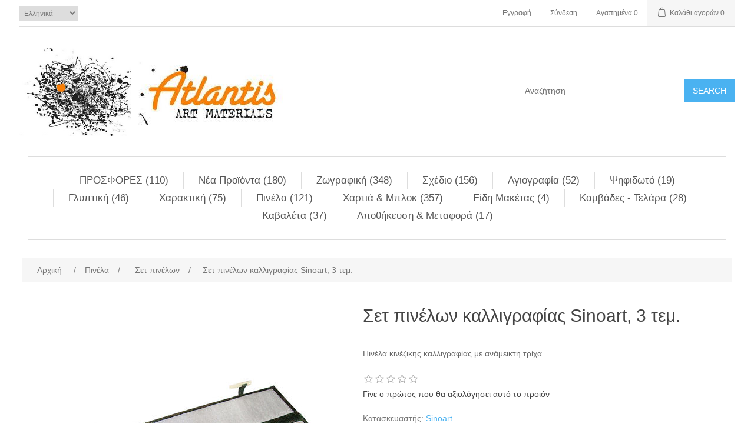

--- FILE ---
content_type: text/html; charset=utf-8
request_url: https://www.atlantisart.gr/el/%CF%83%CE%B5%CF%84-%CF%80%CE%B9%CE%BD%CE%AD%CE%BB%CF%89%CE%BD-%CE%BA%CE%B1%CE%BB%CE%BB%CE%B9%CE%B3%CF%81%CE%B1%CF%86%CE%AF%CE%B1%CF%82-sinoart-3-%CF%84%CE%B5%CE%BC
body_size: 22660
content:
<!DOCTYPE html><html lang=el class=html-product-details-page><head><title>&#x3A3;&#x3B5;&#x3C4; &#x3C0;&#x3B9;&#x3BD;&#x3AD;&#x3BB;&#x3C9;&#x3BD; &#x3BA;&#x3B1;&#x3BB;&#x3BB;&#x3B9;&#x3B3;&#x3C1;&#x3B1;&#x3C6;&#x3AF;&#x3B1;&#x3C2; Sinoart, 3 &#x3C4;&#x3B5;&#x3BC;.</title><meta charset=UTF-8><meta name=description content="Πινέλα κινέζικης καλλιγραφίας με ανάμεικτη τρίχα."><meta name=keywords content=""><meta name=generator content=nopCommerce><meta name=viewport content="width=device-width, initial-scale=1"><script async src="https://www.googletagmanager.com/gtag/js?id=G-X5TTXN1JE7"></script><script>function gtag(){dataLayer.push(arguments)}window.dataLayer=window.dataLayer||[];gtag("js",new Date);gtag("config","G-X5TTXN1JE7")</script><script async src="https://www.googletagmanager.com/gtag/js?id=G-814SFBVQTG"></script><script>function gtag(){dataLayer.push(arguments)}window.dataLayer=window.dataLayer||[];gtag("js",new Date);gtag("config","G-814SFBVQTG")</script><meta property=og:type content=product><meta property=og:title content="Σετ πινέλων καλλιγραφίας Sinoart, 3 τεμ."><meta property=og:description content="Πινέλα κινέζικης καλλιγραφίας με ανάμεικτη τρίχα."><meta property=og:image content=https://www.atlantisart.gr/images/thumbs/0010102_-sinoart-3-_550.jpeg><meta property=og:image:url content=https://www.atlantisart.gr/images/thumbs/0010102_-sinoart-3-_550.jpeg><meta property=og:url content=https://www.atlantisart.gr/el/%CF%83%CE%B5%CF%84-%CF%80%CE%B9%CE%BD%CE%AD%CE%BB%CF%89%CE%BD-%CE%BA%CE%B1%CE%BB%CE%BB%CE%B9%CE%B3%CF%81%CE%B1%CF%86%CE%AF%CE%B1%CF%82-sinoart-3-%CF%84%CE%B5%CE%BC><meta property=og:site_name content="Atlantis Art"><meta property=twitter:card content=summary><meta property=twitter:site content="Atlantis Art"><meta property=twitter:title content="Σετ πινέλων καλλιγραφίας Sinoart, 3 τεμ."><meta property=twitter:description content="Πινέλα κινέζικης καλλιγραφίας με ανάμεικτη τρίχα."><meta property=twitter:image content=https://www.atlantisart.gr/images/thumbs/0010102_-sinoart-3-_550.jpeg><meta property=twitter:url content=https://www.atlantisart.gr/el/%CF%83%CE%B5%CF%84-%CF%80%CE%B9%CE%BD%CE%AD%CE%BB%CF%89%CE%BD-%CE%BA%CE%B1%CE%BB%CE%BB%CE%B9%CE%B3%CF%81%CE%B1%CF%86%CE%AF%CE%B1%CF%82-sinoart-3-%CF%84%CE%B5%CE%BC><link href=/lib/jquery-ui/jquery-ui-1.12.1.custom/jquery-ui.min.css rel=stylesheet><link href=/Themes/DefaultClean/Content/css/styles.css rel=stylesheet><link href=/lib/magnific-popup/magnific-popup.css rel=stylesheet><script>!function(n,t,i,r,u,f,e){n.fbq||(u=n.fbq=function(){u.callMethod?u.callMethod.apply(u,arguments):u.queue.push(arguments)},n._fbq||(n._fbq=u),u.push=u,u.loaded=!0,u.version="2.0",u.queue=[],f=t.createElement(i),f.async=!0,f.src=r,e=t.getElementsByTagName(i)[0],e.parentNode.insertBefore(f,e))}(window,document,"script","https://connect.facebook.net/en_US/fbevents.js");fbq("init","553968732279817");fbq("track","PageView")</script><noscript><img height=1 width=1 src="https://www.facebook.com/tr?id=553968732279817&amp;ev=PageView
&amp;noscript=1"></noscript><script async custom-element=amp-analytics src=https://cdn.ampproject.org/v0/amp-analytics-0.1.js></script><body><div class=ajax-loading-block-window style=display:none></div><div id=dialog-notifications-success title=Ειδοποίηση style=display:none></div><div id=dialog-notifications-error title=Σφάλμα style=display:none></div><div id=dialog-notifications-warning title=Προειδοποίηση style=display:none></div><div id=bar-notification class=bar-notification-container data-close=Κλείσιμο></div><!--[if lte IE 8]><div style=clear:both;height:59px;text-align:center;position:relative><a href=http://www.microsoft.com/windows/internet-explorer/default.aspx target=_blank> <img src=/Themes/DefaultClean/Content/images/ie_warning.jpg height=42 width=820 alt="You are using an outdated browser. For a faster, safer browsing experience, upgrade for free today."> </a></div><![endif]--><div class=master-wrapper-page><div class=header><div class=header-upper><div class=header-selectors-wrapper><div class=language-selector><select id=customerlanguage name=customerlanguage onchange=setLocation(this.value) aria-label="Languages selector"><option selected value="https://www.atlantisart.gr/el/changelanguage/2?returnUrl=%2Fel%2F%25CF%2583%25CE%25B5%25CF%2584-%25CF%2580%25CE%25B9%25CE%25BD%25CE%25AD%25CE%25BB%25CF%2589%25CE%25BD-%25CE%25BA%25CE%25B1%25CE%25BB%25CE%25BB%25CE%25B9%25CE%25B3%25CF%2581%25CE%25B1%25CF%2586%25CE%25AF%25CE%25B1%25CF%2582-sinoart-3-%25CF%2584%25CE%25B5%25CE%25BC">&#x395;&#x3BB;&#x3BB;&#x3B7;&#x3BD;&#x3B9;&#x3BA;&#x3AC;<option value="https://www.atlantisart.gr/el/changelanguage/1?returnUrl=%2Fel%2F%25CF%2583%25CE%25B5%25CF%2584-%25CF%2580%25CE%25B9%25CE%25BD%25CE%25AD%25CE%25BB%25CF%2589%25CE%25BD-%25CE%25BA%25CE%25B1%25CE%25BB%25CE%25BB%25CE%25B9%25CE%25B3%25CF%2581%25CE%25B1%25CF%2586%25CE%25AF%25CE%25B1%25CF%2582-sinoart-3-%25CF%2584%25CE%25B5%25CE%25BC">English</select></div></div><div class=header-links-wrapper><div class=header-links><ul><li><a href="/el/register?returnUrl=%2Fel%2F%25CF%2583%25CE%25B5%25CF%2584-%25CF%2580%25CE%25B9%25CE%25BD%25CE%25AD%25CE%25BB%25CF%2589%25CE%25BD-%25CE%25BA%25CE%25B1%25CE%25BB%25CE%25BB%25CE%25B9%25CE%25B3%25CF%2581%25CE%25B1%25CF%2586%25CE%25AF%25CE%25B1%25CF%2582-sinoart-3-%25CF%2584%25CE%25B5%25CE%25BC" class=ico-register>Εγγραφή</a><li><a href="/el/login?returnUrl=%2Fel%2F%25CF%2583%25CE%25B5%25CF%2584-%25CF%2580%25CE%25B9%25CE%25BD%25CE%25AD%25CE%25BB%25CF%2589%25CE%25BD-%25CE%25BA%25CE%25B1%25CE%25BB%25CE%25BB%25CE%25B9%25CE%25B3%25CF%2581%25CE%25B1%25CF%2586%25CE%25AF%25CE%25B1%25CF%2582-sinoart-3-%25CF%2584%25CE%25B5%25CE%25BC" class=ico-login>Σύνδεση</a><li><a href=/el/wishlist class=ico-wishlist> <span class=wishlist-label>Αγαπημένα</span> <span class=wishlist-qty>0</span> </a><li id=topcartlink><a href=/el/cart class=ico-cart> <span class=cart-label>Καλάθι αγορών</span> <span class=cart-qty>0</span> </a></ul></div><div id=flyout-cart class=flyout-cart><div class=mini-shopping-cart><div class=count>Δεν υπάρχουν προϊόντα στο καλάθι σας.</div></div></div></div></div><div class=header-lower><div class=header-logo><a href="/"> <img alt="Atlantis Art" src=https://www.atlantisart.gr/images/thumbs/0010698_atlantis01.png> </a></div><div class="search-box store-search-box"><form method=get id=small-search-box-form action=/el/search><input type=text class=search-box-text id=small-searchterms autocomplete=off name=q placeholder=Αναζήτηση aria-label="Search store"> <input type=submit class="button-1 search-box-button" value=Search></form></div></div></div><div class=header-menu><ul class="top-menu notmobile"><li><a href=/el/prosfores-se-eidi-zografikis-xeirotexias>&#x3A0;&#x3A1;&#x39F;&#x3A3;&#x3A6;&#x39F;&#x3A1;&#x395;&#x3A3; (110) </a><li><a href=/el/%CE%BD%CE%AD%CE%B1-%CF%80%CF%81%CE%BF%CF%8A%CF%8C%CE%BD%CF%84%CE%B1>&#x39D;&#x3AD;&#x3B1; &#x3A0;&#x3C1;&#x3BF;&#x3CA;&#x3CC;&#x3BD;&#x3C4;&#x3B1; (180) </a><li><a href=/el/ilika-zografikis>&#x396;&#x3C9;&#x3B3;&#x3C1;&#x3B1;&#x3C6;&#x3B9;&#x3BA;&#x3AE; (348) </a><div class=sublist-toggle></div><ul class="sublist first-level"><li><a href=/el/xromata-zografikis-pastel>&#x3A0;&#x3B1;&#x3C3;&#x3C4;&#x3AD;&#x3BB; (7) </a><div class=sublist-toggle></div><ul class=sublist><li><a href=/el/set-pastel-zografikis>&#x3A3;&#x3AD;&#x3C4; &#x3C0;&#x3B1;&#x3C3;&#x3C4;&#x3AD;&#x3BB; (21) </a><li><a href=/el/xira-pastel>&#x39E;&#x3B7;&#x3C1;&#x3AC; &#x3A0;&#x3B1;&#x3C3;&#x3C4;&#x3AD;&#x3BB; (7) </a><li><a href=/el/ladopastel-zografikis>&#x39B;&#x3B1;&#x3B4;&#x3BF;&#x3C0;&#x3B1;&#x3C3;&#x3C4;&#x3AD;&#x3BB; (2) </a></ul><li><a href=/el/akouareles-zografikis>A&#x3BA;&#x3BF;&#x3C5;&#x3B1;&#x3C1;&#x3AD;&#x3BB;&#x3B5;&#x3C2; &#x3B6;&#x3C9;&#x3B3;&#x3C1;&#x3B1;&#x3C6;&#x3B9;&#x3BA;&#x3AE;&#x3C2; (15) </a><div class=sublist-toggle></div><ul class=sublist><li><a href=/el/set-akouarelas-zografikis>&#x3A3;&#x3B5;&#x3C4; &#x3B1;&#x3BA;&#x3BF;&#x3C5;&#x3B1;&#x3C1;&#x3AD;&#x3BB;&#x3B1;&#x3C2; (34) </a><li><a href=/el/akouareles>&#x391;&#x3BA;&#x3BF;&#x3C5;&#x3B1;&#x3C1;&#x3AD;&#x3BB;&#x3B5;&#x3C2; (23) </a></ul><li><a href=/el/akrilika-xromata-zografikis>A&#x3BA;&#x3C1;&#x3C5;&#x3BB;&#x3B9;&#x3BA;&#x3AC; &#x3C7;&#x3C1;&#x3CE;&#x3BC;&#x3B1;&#x3C4;&#x3B1; (18) </a><div class=sublist-toggle></div><ul class=sublist><li><a href=/el/set-akrilikon-xromaton-zografikis>&#x3A3;&#x3B5;&#x3C4; &#x391;&#x3BA;&#x3C1;&#x3C5;&#x3BB;&#x3B9;&#x3BA;&#x3CE;&#x3BD; (15) </a><li><a href=/el/akrilika-xromata-zografikis2>A&#x3BA;&#x3C1;&#x3C5;&#x3BB;&#x3B9;&#x3BA;&#x3AC; (24) </a></ul><li><a href=/el/xromata-ladiou>&#x39B;&#x3AC;&#x3B4;&#x3B9;&#x3B1; &#x396;&#x3C9;&#x3B3;&#x3C1;&#x3B1;&#x3C6;&#x3B9;&#x3BA;&#x3AE;&#x3C2; (18) </a><div class=sublist-toggle></div><ul class=sublist><li><a href=/el/set-ladia-zografikis>&#x3A3;&#x3AD;&#x3C4; &#x39B;&#x3AC;&#x3B4;&#x3B9;&#x3B1; (19) </a><li><a href=/el/ladia-zografikis2>&#x39B;&#x3AC;&#x3B4;&#x3B9;&#x3B1; (19) </a></ul><li><a href=/el/xromata-zografikis-gouache>Gouache (7) </a><div class=sublist-toggle></div><ul class=sublist><li><a href=/el/gouache-temperes>Gouache&amp;&#x3A4;&#x3AD;&#x3BC;&#x3C0;&#x3B5;&#x3C1;&#x3B5;&#x3C2; (8) </a></ul><li><a href=/el/melani-zografikis>M&#x3B5;&#x3BB;&#x3AC;&#x3BD;&#x3B9; (18) </a><div class=sublist-toggle></div><ul class=sublist><li><a href=/el/penes-melanis>&#x3A0;&#x3AD;&#x3BD;&#x3B5;&#x3C2; (17) </a><li><a href=/el/akrilika-melania>A&#x3BA;&#x3C1;&#x3C5;&#x3BB;&#x3B9;&#x3BA;&#x3AD;&#x3C2; &#x39C;&#x3B5;&#x3BB;&#x3AC;&#x3BD;&#x3B5;&#x3C2; (13) </a><li><a href=/el/sinikes-melanes>&#x3A3;&#x3B9;&#x3BD;&#x3B9;&#x3BA;&#x3AD;&#x3C2; &#x39C;&#x3B5;&#x3BB;&#x3AC;&#x3BD;&#x3B5;&#x3C2; (20) </a><li><a href=/el/melani-inopneumatos-aura>&#x391;ura &#x39C;&#x3B5;&#x3BB;&#x3AC;&#x3BD;&#x3B7; &#x39F;&#x3B9;&#x3BD;&#x3BF;&#x3C0;&#x3BD;&#x3B5;&#x3CD;&#x3BC;&#x3B1;&#x3C4;&#x3BF;&#x3C2; (2) </a></ul><li><a href=/el/aksesouar-zografikis>A&#x3BE;&#x3B5;&#x3C3;&#x3BF;&#x3C5;&#x3AC;&#x3C1; &#x396;&#x3C9;&#x3B3;&#x3C1;&#x3B1;&#x3C6;&#x3B9;&#x3BA;&#x3AE;&#x3C2; (17) </a><div class=sublist-toggle></div><ul class=sublist><li><a href=/el/paletes-zografikis>&#x3A0;&#x3B1;&#x3BB;&#x3AD;&#x3C4;&#x3B5;&#x3C2; (15) </a><div class=sublist-toggle></div><ul class=sublist><li><a href=/el/ksilines-paletes-zografikis>&#x39E;&#x3CD;&#x3BB;&#x3B9;&#x3BD;&#x3B5;&#x3C2; &#x3A0;&#x3B1;&#x3BB;&#x3AD;&#x3C4;&#x3B5;&#x3C2; (3) </a><li><a href=/el/plastikes-paletes-zografikis>&#x3A0;&#x3BB;&#x3B1;&#x3C3;&#x3C4;&#x3B9;&#x3BA;&#x3AD;&#x3C2; &#x3A0;&#x3B1;&#x3BB;&#x3AD;&#x3C4;&#x3B5;&#x3C2; (18) </a><li><a href=/el/metalikes-paletes-zografikis>&#x39C;&#x3B5;&#x3C4;&#x3B1;&#x3BB;&#x3BB;&#x3B9;&#x3BA;&#x3AD;&#x3C2; &#x3C0;&#x3B1;&#x3BB;&#x3AD;&#x3C4;&#x3B5;&#x3C2; (2) </a><li><a href=/el/paletes-zografikis-mias-xrisis>&#x3A0;&#x3B1;&#x3BB;&#x3AD;&#x3C4;&#x3B5;&#x3C2; &#x3B6;&#x3C9;&#x3B3;&#x3C1;&#x3B1;&#x3C6;&#x3B9;&#x3BA;&#x3AE;&#x3C2; &#x3BC;&#x3B9;&#x3B1;&#x3C2; &#x3C7;&#x3C1;&#x3AE;&#x3C3;&#x3B7;&#x3C2; (2) </a><li><a href=/el/%CF%80%CE%B1%CE%BB%CE%AD%CF%84%CE%B5%CF%82-%CF%80%CE%BF%CF%81%CF%83%CE%B5%CE%BB%CE%AC%CE%BD%CE%B7%CF%82>&#x3A0;&#x3B1;&#x3BB;&#x3AD;&#x3C4;&#x3B5;&#x3C2; &#x3C0;&#x3BF;&#x3C1;&#x3C3;&#x3B5;&#x3BB;&#x3AC;&#x3BD;&#x3B7;&#x3C2; (2) </a></ul><li><a href=/el/spatoules-zografikis>&#x3A3;&#x3C0;&#x3AC;&#x3C4;&#x3BF;&#x3C5;&#x3BB;&#x3B5;&#x3C2; (17) </a><li><a href=/el/maneken-sxediou-zografikis>M&#x3B1;&#x3BD;&#x3B5;&#x3BA;&#x3AD;&#x3BD; (3) </a><li><a href=/el/analosima-zografikis>&#x394;&#x3B9;&#x3AC;&#x3C6;&#x3BF;&#x3C1;&#x3B1; (23) </a></ul><li><a href=/el/ilika-proetimasias-epifanion-zografikis>&#x3A0;&#x3C1;&#x3BF;&#x3B5;&#x3C4;&#x3BF;&#x3B9;&#x3BC;&#x3B1;&#x3C3;&#x3AF;&#x3B1; &#x3B5;&#x3C0;&#x3B9;&#x3C6;&#x3AC;&#x3BD;&#x3B5;&#x3B9;&#x3B1;&#x3C2; (16) </a><li><a href=/el/dialitika-katharistika-zografikis>&#x394;&#x3B9;&#x3B1;&#x3BB;&#x3C5;&#x3C4;&#x3B9;&#x3BA;&#x3AC;-&#x39A;&#x3B1;&#x3B8;&#x3B1;&#x3C1;&#x3B9;&#x3C3;&#x3C4;&#x3B9;&#x3BA;&#x3AC; (18) </a><li><a href=/el/mediums-and-binders>Mediums/Binders (0) </a><div class=sublist-toggle></div><ul class=sublist><li><a href=/el/mediums-binders-ladion-zografikis>Mediums/binders &#x3B3;&#x3B9;&#x3B1; &#x3BB;&#x3AC;&#x3B4;&#x3B9; (44) </a><li><a href=/el/mediums-binders-akrilikon-xromaton-zografikis>Mediums/binder &#x3B3;&#x3B9;&#x3B1; &#x3B1;&#x3BA;&#x3C1;&#x3C5;&#x3BB;&#x3B9;&#x3BA;&#x3CC; (34) </a><li><a href=/el/mediums-binders-akouarelas-zografikis>Mediums/binders &#x3B3;&#x3B9;&#x3B1; &#x3B1;&#x3BA;&#x3BF;&#x3C5;&#x3B1;&#x3C1;&#x3AD;&#x3BB;&#x3B1; (19) </a></ul><li><a href=/el/vernikia-zografikis>&#x392;&#x3B5;&#x3C1;&#x3BD;&#x3AF;&#x3BA;&#x3B9;&#x3B1; (0) </a><div class=sublist-toggle></div><ul class=sublist><li><a href=/el/vernikia-ladiou-zografikis>&#x392;&#x3B5;&#x3C1;&#x3BD;&#x3AF;&#x3BA;&#x3B9;&#x3B1; &#x3BB;&#x3B1;&#x3B4;&#x3B9;&#x3BF;&#x3CD; (28) </a><li><a href=/el/vernikia-gia-akouarela-zografikis>&#x392;&#x3B5;&#x3C1;&#x3BD;&#x3AF;&#x3BA;&#x3B9; &#x3B3;&#x3B9;&#x3B1; &#x3B1;&#x3BA;&#x3BF;&#x3C5;&#x3B1;&#x3C1;&#x3AD;&#x3BB;&#x3B1; (4) </a><li><a href=/el/verniki-gia-akrilika-xromata-zografikis>&#x392;&#x3B5;&#x3C1;&#x3BD;&#x3AF;&#x3BA;&#x3B9; &#x3B3;&#x3B9;&#x3B1; &#x3B1;&#x3BA;&#x3C1;&#x3C5;&#x3BB;&#x3B9;&#x3BA;&#x3CC; (25) </a></ul><li><a href=/el/ilika-decoupage-kai-xirotexnias>Hobby/Decoupage (18) </a><div class=sublist-toggle></div><ul class=sublist><li><a href=/el/xromata-xirotexnias-gia-giali>&#x3A7;&#x3C1;&#x3CE;&#x3BC;&#x3B1; &#x3B3;&#x3B9;&#x3B1; &#x3B3;&#x3C5;&#x3B1;&#x3BB;&#x3AF; (3) </a><li><a href=/el/xromata-xirotexnias>&#x3A7;&#x3C1;&#x3CE;&#x3BC;&#x3B1;&#x3C4;&#x3B1; (16) </a><li><a href=/el/xromata-ifasmatos-batik>&#x3A7;&#x3C1;&#x3CE;&#x3BC;&#x3B1; &#x3B3;&#x3B9;&#x3B1; &#x38E;&#x3C6;&#x3B1;&#x3C3;&#x3BC;&#x3B1;/&#x39C;&#x3C0;&#x3B1;&#x3C4;&#x3AF;&#x3BA; (4) </a><li><a href=/el/perigrammata-relief-contour>Relief/Contour (2) </a><li><a href=/el/patine-xeirotexnias-decoupage>&#x3A0;&#x3B1;&#x3C4;&#x3AF;&#x3BD;&#x3B5;&#x3C2; (4) </a><li><a href=/el/ilika-metaforas-ikonas>&#x39C;&#x3B5;&#x3C4;&#x3B1;&#x3C6;&#x3BF;&#x3C1;&#x3AC; &#x3B5;&#x3B9;&#x3BA;&#x3CC;&#x3BD;&#x3B1;&#x3C2; (5) </a><li><a href=/el/stensil-kai-aksesouar-xirotexias>&#x3A3;&#x3C4;&#x3AD;&#x3BD;&#x3C3;&#x3B9;&#x3BB;/&#x391;&#x3BE;&#x3B5;&#x3C3;&#x3BF;&#x3C5;&#x3AC;&#x3C1; Hobby (20) </a><li><a href=/el/kolles-kai-vernikia-xeirotexnias>K&#x3CC;&#x3BB;&#x3BB;&#x3B5;&#x3C2;/&#x3B2;&#x3B5;&#x3C1;&#x3BD;&#x3AF;&#x3BA;&#x3B9;&#x3B1; (13) </a></ul></ul><li><a href=/el/ilika-sxediou>&#x3A3;&#x3C7;&#x3AD;&#x3B4;&#x3B9;&#x3BF; (156) </a><div class=sublist-toggle></div><ul class="sublist first-level"><li><a href=/el/markadoroi-kondiloforoi-penakia-zografikis>&#x39C;&#x3B1;&#x3C1;&#x3BA;&#x3B1;&#x3B4;&#x3CC;&#x3C1;&#x3BF;&#x3B9;-&#x39A;&#x3BF;&#x3BD;&#x3B4;&#x3C5;&#x3BB;&#x3BF;&#x3C6;&#x3CC;&#x3C1;&#x3BF;&#x3B9;-&#x3A0;&#x3B5;&#x3BD;&#x3AC;&#x3BA;&#x3B9;&#x3B1; (30) </a><li><a href=/el/karvouna-grafites-molivia-sxediou>&#x39A;&#x3AC;&#x3C1;&#x3B2;&#x3BF;&#x3C5;&#x3BD;&#x3B1;-&#x393;&#x3C1;&#x3B1;&#x3C6;&#x3AF;&#x3C4;&#x3B5;&#x3C2;-&#x39C;&#x3BF;&#x3BB;&#x3CD;&#x3B2;&#x3B9;&#x3B1; &#x3C3;&#x3C7;&#x3B5;&#x3B4;&#x3AF;&#x3BF;&#x3C5; (47) </a><li><a href=/el/ksilompogies-eidi-sxediou-zografikis>&#x39E;&#x3C5;&#x3BB;&#x3BF;&#x3BC;&#x3C0;&#x3BF;&#x3B3;&#x3B9;&#x3AD;&#x3C2; (18) </a><li><a href=/el/markadoroi-zografikis-set>&#x39C;&#x3B1;&#x3C1;&#x3BA;&#x3B1;&#x3B4;&#x3CC;&#x3C1;&#x3BF;&#x3B9; &#x3C3;&#x3B5;&#x3C4; (34) </a><li><a href=/el/igra-mediums-kai-masking>Mediums/Masking Fluids (8) </a><li><a href=/el/statheropoiitika-vernikia-sxediou>Fixatives/B&#x3B5;&#x3C1;&#x3BD;&#x3AF;&#x3BA;&#x3B9;&#x3B1; (14) </a><li><a href=/el/ilika-proetoimasias-epifanias-sxediou>&#x3A0;&#x3C1;&#x3BF;&#x3B5;&#x3C4;&#x3BF;&#x3B9;&#x3BC;&#x3B1;&#x3C3;&#x3AF;&#x3B1; &#x3B5;&#x3C0;&#x3B9;&#x3C6;&#x3AC;&#x3BD;&#x3B5;&#x3B9;&#x3B1;&#x3C2; (6) </a><li><a href=/el/aksesouar-sxediou>&#x391;&#x3BE;&#x3B5;&#x3C3;&#x3BF;&#x3C5;&#x3AC;&#x3C1; &#x3C3;&#x3C7;&#x3B5;&#x3B4;&#x3AF;&#x3BF;&#x3C5; (26) </a></ul><li><a href=/el/agiografia>&#x391;&#x3B3;&#x3B9;&#x3BF;&#x3B3;&#x3C1;&#x3B1;&#x3C6;&#x3AF;&#x3B1; (52) </a><div class=sublist-toggle></div><ul class="sublist first-level"><li><a href=/el/skones-kai-xromata-agiografias>&#x3A3;&#x3BA;&#x3CC;&#x3BD;&#x3B5;&#x3C2;/Pigments (12) </a><li><a href=/el/koles-mixion-agiografias>&#x39C;&#x3B9;&#x3BE;&#x3B9;&#x3CC;&#x3BD; (7) </a><li><a href=/el/%CE%BA%CF%8C%CE%BB%CE%BB%CE%B5%CF%82-%CE%B1%CE%B3%CE%B9%CE%BF%CE%B3%CF%81%CE%B1%CF%86%CE%AF%CE%B1%CF%82>&#x39A;&#x3CC;&#x3BB;&#x3BB;&#x3B5;&#x3C2; &#x3B1;&#x3B3;&#x3B9;&#x3BF;&#x3B3;&#x3C1;&#x3B1;&#x3C6;&#x3AF;&#x3B1;&#x3C2; (9) </a><li><a href=/el/ergaleia-xrisomatos-agiografias>E&#x3C1;&#x3B3;&#x3B1;&#x3BB;&#x3B5;&#x3AF;&#x3B1; &#x3C7;&#x3C1;&#x3C5;&#x3C3;&#x3CE;&#x3BC;&#x3B1;&#x3C4;&#x3BF;&#x3C2; (12) </a><li><a href=/el/metallika-fila-agiografias>M&#x3B5;&#x3C4;&#x3B1;&#x3BB;&#x3BB;&#x3B9;&#x3BA;&#x3AC; &#x3A6;&#x3CD;&#x3BB;&#x3BB;&#x3B1; (7) </a><li><a href=/el/vernikia-ritines-agiografias>&#x392;&#x3B5;&#x3C1;&#x3BD;&#x3AF;&#x3BA;&#x3B9;&#x3B1; - &#x3C1;&#x3B7;&#x3C4;&#x3AE;&#x3BD;&#x3B5;&#x3C2; (14) </a></ul><li><a href=/el/ilika-gia-psifidota>&#x3A8;&#x3B7;&#x3C6;&#x3B9;&#x3B4;&#x3C9;&#x3C4;&#x3CC; (19) </a><div class=sublist-toggle></div><ul class="sublist first-level"><li><a href=/el/psifides-gia-psifidota>&#x3A8;&#x3B7;&#x3C6;&#x3AF;&#x3B4;&#x3B5;&#x3C2; (8) </a><li><a href=/el/ergaleia-gia-psifidoto>E&#x3C1;&#x3B3;&#x3B1;&#x3BB;&#x3B5;&#x3AF;&#x3B1; &#x3A8;&#x3B7;&#x3C6;&#x3B9;&#x3B4;&#x3C9;&#x3C4;&#x3BF;&#x3CD; (14) </a><li><a href=/el/kolles-psifidotou>&#x39A;&#x3CC;&#x3BB;&#x3BB;&#x3B5;&#x3C2; &#x3A8;&#x3B7;&#x3C6;&#x3B9;&#x3B4;&#x3C9;&#x3C4;&#x3BF;&#x3CD; (4) </a></ul><li><a href=/el/ilika-gliptikis>&#x393;&#x3BB;&#x3C5;&#x3C0;&#x3C4;&#x3B9;&#x3BA;&#x3AE; (46) </a><div class=sublist-toggle></div><ul class="sublist first-level"><li><a href=/el/ergaleia-gliptikis>E&#x3C1;&#x3B3;&#x3B1;&#x3BB;&#x3B5;&#x3AF;&#x3B1; &#x3B3;&#x3BB;&#x3C5;&#x3C0;&#x3C4;&#x3B9;&#x3BA;&#x3AE;&#x3C2; (42) </a><li><a href=/el/piloi-kai-gazes-gliptikis>&#x3A0;&#x3B7;&#x3BB;&#x3BF;&#x3AF;-&#x393;&#x3AC;&#x3B6;&#x3B5;&#x3C2; (8) </a><li><a href=/el/ilika-xiteusis>&#x3A5;&#x3BB;&#x3B9;&#x3BA;&#x3AC; X&#x3CD;&#x3C4;&#x3B5;&#x3C5;&#x3C3;&#x3B7;&#x3C2; / &#x39A;&#x3B1;&#x3BB;&#x3BF;&#x3CD;&#x3C0;&#x3B9;&#x3B1; (16) </a></ul><li><a href=/el/ilika-xaraktikis>&#x3A7;&#x3B1;&#x3C1;&#x3B1;&#x3BA;&#x3C4;&#x3B9;&#x3BA;&#x3AE; (75) </a><div class=sublist-toggle></div><ul class="sublist first-level"><li><a href=/el/ergalia-kai-ilika-xaraktikis>&#x395;&#x3C1;&#x3B3;&#x3B1;&#x3BB;&#x3B5;&#x3AF;&#x3B1;/&#x3A3;&#x3BA;&#x3B1;&#x3C1;&#x3C0;&#x3AD;&#x3BB;&#x3B1; &#x3C7;&#x3B1;&#x3C1;&#x3B1;&#x3BA;&#x3C4;&#x3B9;&#x3BA;&#x3AE;&#x3C2; (24) </a><li><a href=/el/rola-xaraktikis>&#x3A1;&#x3BF;&#x3BB;&#x3AC; &#x3C7;&#x3B1;&#x3C1;&#x3B1;&#x3BA;&#x3C4;&#x3B9;&#x3BA;&#x3AE;&#x3C2; (9) </a><li><a href=/el/epifanies-xaraksis>&#x395;&#x3C0;&#x3B9;&#x3C6;&#x3AC;&#x3BD;&#x3B5;&#x3B9;&#x3B5;&#x3C2; &#x3C7;&#x3AC;&#x3C1;&#x3B1;&#x3BE;&#x3B7;&#x3C2; (4) </a><li><a href=/el/xromata-typomatos-xaraktikis>&#x3A7;&#x3C1;&#x3CE;&#x3BC;&#x3B1;&#x3C4;&#x3B1; &#x3A4;&#x3C5;&#x3C0;&#x3CE;&#x3BC;&#x3B1;&#x3C4;&#x3BF;&#x3C2; (11) </a><li><a href=/el/mediums-kai-vernikia-xaraktikis>Mediums/&#x392;&#x3B5;&#x3C1;&#x3BD;&#x3AF;&#x3BA;&#x3B9;&#x3B1; (14) </a><li><a href=/el/filla-tipomatos-xaraktikis>&#x3A6;&#x3CD;&#x3BB;&#x3BB;&#x3B1; &#x3C4;&#x3C5;&#x3C0;&#x3CE;&#x3BC;&#x3B1;&#x3C4;&#x3BF;&#x3C2; (30) </a></ul><li><a href=/el/%CF%80%CE%B9%CE%BD%CE%AD%CE%BB%CE%B1-2>&#x3A0;&#x3B9;&#x3BD;&#x3AD;&#x3BB;&#x3B1; (121) </a><div class=sublist-toggle></div><ul class="sublist first-level"><li><a href=/el/%CF%80%CE%B9%CE%BD%CE%AD%CE%BB%CE%B1-3>&#x3A0;&#x3B9;&#x3BD;&#x3AD;&#x3BB;&#x3B1; &#x3B3;&#x3B9;&#x3B1; &#x3BB;&#x3AC;&#x3B4;&#x3B9; (49) </a><li><a href=/el/%CF%80%CE%B9%CE%BD%CE%AD%CE%BB%CE%B1-%CE%B3%CE%B9%CE%B1-%CE%B1%CE%BA%CF%81%CF%85%CE%BB%CE%B9%CE%BA%CF%8C-2>&#x3A0;&#x3B9;&#x3BD;&#x3AD;&#x3BB;&#x3B1; &#x3B3;&#x3B9;&#x3B1; &#x3B1;&#x3BA;&#x3C1;&#x3C5;&#x3BB;&#x3B9;&#x3BA;&#x3CC; (64) </a><li><a href=/el/%CF%80%CE%B9%CE%BD%CE%AD%CE%BB%CE%B1-%CE%B3%CE%B9%CE%B1-%CE%B1%CE%BA%CE%BF%CF%85%CE%B1%CF%81%CE%AD%CE%BB%CE%BB%CE%B1%CE%BC%CE%B5%CE%BB%CE%AC%CE%BD%CE%B9>&#x3A0;&#x3B9;&#x3BD;&#x3AD;&#x3BB;&#x3B1; &#x3B3;&#x3B9;&#x3B1; &#x3B1;&#x3BA;&#x3BF;&#x3C5;&#x3B1;&#x3C1;&#x3AD;&#x3BB;&#x3BB;&#x3B1;/&#x3BC;&#x3B5;&#x3BB;&#x3AC;&#x3BD;&#x3B9; (61) </a><li><a href=/el/%CF%83%CF%85%CE%BD%CE%B8%CE%B5%CF%84%CE%B9%CE%BA%CE%AE-%CF%84%CF%81%CE%AF%CF%87%CE%B1-2>&#x3A0;&#x3B9;&#x3BD;&#x3AD;&#x3BB;&#x3B1; &#x3C0;&#x3C1;&#x3BF;&#x3B5;&#x3C4;&#x3BF;&#x3B9;&#x3BC;&#x3B1;&#x3C3;&#x3AF;&#x3B1;&#x3C2;-&#x3B2;&#x3B5;&#x3C1;&#x3BD;&#x3B9;&#x3BA;&#x3CE;&#x3BC;&#x3B1;&#x3C4;&#x3BF;&#x3C2; (10) </a><li><a href=/el/%CF%80%CE%B9%CE%BD%CE%AD%CE%BB%CE%B1-stencil-%CF%83%CF%84%CE%B1%CE%BC%CF%80%CE%B1%CE%B4%CF%8C%CF%81%CE%BF%CE%B9>&#x3A0;&#x3B9;&#x3BD;&#x3AD;&#x3BB;&#x3B1; stencil-&#x3A3;&#x3C4;&#x3B1;&#x3BC;&#x3C0;&#x3B1;&#x3B4;&#x3CC;&#x3C1;&#x3BF;&#x3B9; (7) </a><li><a href=/el/pinela-xrysomatos>&#x3A0;&#x3B9;&#x3BD;&#x3AD;&#x3BB;&#x3B1; &#x3C7;&#x3C1;&#x3C5;&#x3C3;&#x3CE;&#x3BC;&#x3B1;&#x3C4;&#x3BF;&#x3C2; (2) </a><li><a href=/el/%CF%83%CE%B5%CF%84-%CF%80%CE%B9%CE%BD%CE%AD%CE%BB%CF%89%CE%BD>&#x3A3;&#x3B5;&#x3C4; &#x3C0;&#x3B9;&#x3BD;&#x3AD;&#x3BB;&#x3C9;&#x3BD; (25) </a></ul><li><a href=/el/xartia-kai-blok-zografikis>&#x3A7;&#x3B1;&#x3C1;&#x3C4;&#x3B9;&#x3AC; &amp; &#x39C;&#x3C0;&#x3BB;o&#x3BA; (357) </a><div class=sublist-toggle></div><ul class="sublist first-level"><li><a href=/el/xiropoiita-xartia-zografikis-kai-xirotexnias>&#x3A7;&#x3B5;&#x3B9;&#x3C1;&#x3BF;&#x3C0;&#x3BF;&#x3AF;&#x3B7;&#x3C4;&#x3B1; &#x3A7;&#x3B1;&#x3C1;&#x3C4;&#x3B9;&#x3AC; (160) </a><li><a href=/el/filla-zografikis-kai-xirotexnias>&#x3A6;&#x3CD;&#x3BB;&#x3BB;&#x3B1; (70) </a><li><a href=/el/blok-zografikis>&#x39C;&#x3C0;&#x3BB;&#x3BF;&#x3BA; (84) </a><li><a href=/el/blok-eleftherou-sxediou>Sketchbook (64) </a><li><a href=/el/rolo-xarti-sxediou-kai-zografikis>&#x3A1;&#x3BF;&#x3BB;&#x3AC; (13) </a><li><a href=/el/%CF%83%CE%B7%CE%BC%CE%B5%CE%B9%CF%89%CE%BC%CE%B1%CF%84%CE%AC%CF%81%CE%B9%CE%B1>&#x3A3;&#x3B7;&#x3BC;&#x3B5;&#x3B9;&#x3C9;&#x3BC;&#x3B1;&#x3C4;&#x3AC;&#x3C1;&#x3B9;&#x3B1; (21) </a></ul><li><a href=/el/eidi-maketas>&#x395;&#x3AF;&#x3B4;&#x3B7; M&#x3B1;&#x3BA;&#x3AD;&#x3C4;&#x3B1;&#x3C2; (4) </a><div class=sublist-toggle></div><ul class="sublist first-level"><li><a href=/el/ksila-balsa>&#x39E;&#x3CD;&#x3BB;&#x3B1; &#x39C;&#x3C0;&#x3AC;&#x3BB;&#x3C3;&#x3B1; (2) </a></ul><li><a href=/el/kamvades-kai-telara-zografikis>K&#x3B1;&#x3BC;&#x3B2;&#x3AC;&#x3B4;&#x3B5;&#x3C2; - &#x3A4;&#x3B5;&#x3BB;&#x3AC;&#x3C1;&#x3B1; (28) </a><div class=sublist-toggle></div><ul class="sublist first-level"><li><a href=/el/etoima-telara-zografikis>&#x388;&#x3C4;&#x3BF;&#x3B9;&#x3BC;&#x3B1; &#x3C4;&#x3B5;&#x3BB;&#x3AC;&#x3C1;&#x3B1; (7) </a><li><a href=/el/kamvades-zografikis-me-to-metro>K&#x3B1;&#x3BC;&#x3B2;&#x3AC;&#x3B4;&#x3B5;&#x3C2; &#x3BC;&#x3B5; &#x3C4;&#x3BF; &#x3BC;&#x3AD;&#x3C4;&#x3C1;&#x3BF; (14) </a><li><a href=/el/ergaleia-telaromatos>&#x395;&#x3C1;&#x3B3;&#x3B1;&#x3BB;&#x3B5;&#x3AF;&#x3B1; &#x3C4;&#x3B5;&#x3BB;&#x3B1;&#x3C1;&#x3CE;&#x3BC;&#x3B1;&#x3C4;&#x3BF;&#x3C2; (10) </a></ul><li><a href=/el/kavaleta-zografikis>K&#x3B1;&#x3B2;&#x3B1;&#x3BB;&#x3AD;&#x3C4;&#x3B1; (37) </a><div class=sublist-toggle></div><ul class="sublist first-level"><li><a href=/el/%CE%B5%CF%80%CE%B9%CF%84%CF%81%CE%B1%CF%80%CE%AD%CE%B6%CE%B9%CE%B1-%CE%BA%CE%B1%CE%B2%CE%B1%CE%BB%CE%AD%CF%84%CE%B1>&#x395;&#x3C0;&#x3B9;&#x3B4;&#x3B1;&#x3C0;&#x3AD;&#x3B4;&#x3B9;&#x3B1; &#x3BA;&#x3B1;&#x3B2;&#x3B1;&#x3BB;&#x3AD;&#x3C4;&#x3B1; (16) </a><li><a href=/el/epitrapezia-kavaleta-zografikis>&#x395;&#x3C0;&#x3B9;&#x3C4;&#x3C1;&#x3B1;&#x3C0;&#x3AD;&#x3B6;&#x3B9;&#x3B1; &#x3BA;&#x3B1;&#x3B2;&#x3B1;&#x3BB;&#x3AD;&#x3C4;&#x3B1; (13) </a><li><a href=/el/aksesouar-kavaleton-zografikis>A&#x3BE;&#x3B5;&#x3C3;&#x3BF;&#x3C5;&#x3AC;&#x3C1; (9) </a></ul><li><a href=/el/apothikeusi-kai-metafora-esoplismou-zografikis>&#x391;&#x3C0;&#x3BF;&#x3B8;&#x3AE;&#x3BA;&#x3B5;&#x3C5;&#x3C3;&#x3B7; &amp; &#x39C;&#x3B5;&#x3C4;&#x3B1;&#x3C6;&#x3BF;&#x3C1;&#x3AC; (17) </a><div class=sublist-toggle></div><ul class="sublist first-level"><li><a href=/el/thikes-pinelon-zografikis>&#x398;&#x3AE;&#x3BA;&#x3B5;&#x3C2; &#x3C0;&#x3B9;&#x3BD;&#x3AD;&#x3BB;&#x3C9;&#x3BD; (10) </a><li><a href=/el/portfolios-tsantes-fakeloi-metaforas-sxediou>Portfolios (5) </a><li><a href=/el/diafanies-kai-zelatines-arxiothetisis>&#x394;&#x3B9;&#x3B1;&#x3C6;&#x3AC;&#x3BD;&#x3B5;&#x3B9;&#x3B5;&#x3C2; (2) </a><li><a href=/el/kilindroi-metaforas-sxediou>&#x39A;&#x3CD;&#x3BB;&#x3B9;&#x3BD;&#x3B4;&#x3C1;&#x3BF;&#x3B9; &#x3BC;&#x3B5;&#x3C4;&#x3B1;&#x3C6;&#x3BF;&#x3C1;&#x3AC;&#x3C2; (2) </a></ul></ul><div class=menu-toggle>Κατηγορίες</div><ul class="top-menu mobile"><li><a href=/el/prosfores-se-eidi-zografikis-xeirotexias>&#x3A0;&#x3A1;&#x39F;&#x3A3;&#x3A6;&#x39F;&#x3A1;&#x395;&#x3A3; (110) </a><li><a href=/el/%CE%BD%CE%AD%CE%B1-%CF%80%CF%81%CE%BF%CF%8A%CF%8C%CE%BD%CF%84%CE%B1>&#x39D;&#x3AD;&#x3B1; &#x3A0;&#x3C1;&#x3BF;&#x3CA;&#x3CC;&#x3BD;&#x3C4;&#x3B1; (180) </a><li><a href=/el/ilika-zografikis>&#x396;&#x3C9;&#x3B3;&#x3C1;&#x3B1;&#x3C6;&#x3B9;&#x3BA;&#x3AE; (348) </a><div class=sublist-toggle></div><ul class="sublist first-level"><li><a href=/el/xromata-zografikis-pastel>&#x3A0;&#x3B1;&#x3C3;&#x3C4;&#x3AD;&#x3BB; (7) </a><div class=sublist-toggle></div><ul class=sublist><li><a href=/el/set-pastel-zografikis>&#x3A3;&#x3AD;&#x3C4; &#x3C0;&#x3B1;&#x3C3;&#x3C4;&#x3AD;&#x3BB; (21) </a><li><a href=/el/xira-pastel>&#x39E;&#x3B7;&#x3C1;&#x3AC; &#x3A0;&#x3B1;&#x3C3;&#x3C4;&#x3AD;&#x3BB; (7) </a><li><a href=/el/ladopastel-zografikis>&#x39B;&#x3B1;&#x3B4;&#x3BF;&#x3C0;&#x3B1;&#x3C3;&#x3C4;&#x3AD;&#x3BB; (2) </a></ul><li><a href=/el/akouareles-zografikis>A&#x3BA;&#x3BF;&#x3C5;&#x3B1;&#x3C1;&#x3AD;&#x3BB;&#x3B5;&#x3C2; &#x3B6;&#x3C9;&#x3B3;&#x3C1;&#x3B1;&#x3C6;&#x3B9;&#x3BA;&#x3AE;&#x3C2; (15) </a><div class=sublist-toggle></div><ul class=sublist><li><a href=/el/set-akouarelas-zografikis>&#x3A3;&#x3B5;&#x3C4; &#x3B1;&#x3BA;&#x3BF;&#x3C5;&#x3B1;&#x3C1;&#x3AD;&#x3BB;&#x3B1;&#x3C2; (34) </a><li><a href=/el/akouareles>&#x391;&#x3BA;&#x3BF;&#x3C5;&#x3B1;&#x3C1;&#x3AD;&#x3BB;&#x3B5;&#x3C2; (23) </a></ul><li><a href=/el/akrilika-xromata-zografikis>A&#x3BA;&#x3C1;&#x3C5;&#x3BB;&#x3B9;&#x3BA;&#x3AC; &#x3C7;&#x3C1;&#x3CE;&#x3BC;&#x3B1;&#x3C4;&#x3B1; (18) </a><div class=sublist-toggle></div><ul class=sublist><li><a href=/el/set-akrilikon-xromaton-zografikis>&#x3A3;&#x3B5;&#x3C4; &#x391;&#x3BA;&#x3C1;&#x3C5;&#x3BB;&#x3B9;&#x3BA;&#x3CE;&#x3BD; (15) </a><li><a href=/el/akrilika-xromata-zografikis2>A&#x3BA;&#x3C1;&#x3C5;&#x3BB;&#x3B9;&#x3BA;&#x3AC; (24) </a></ul><li><a href=/el/xromata-ladiou>&#x39B;&#x3AC;&#x3B4;&#x3B9;&#x3B1; &#x396;&#x3C9;&#x3B3;&#x3C1;&#x3B1;&#x3C6;&#x3B9;&#x3BA;&#x3AE;&#x3C2; (18) </a><div class=sublist-toggle></div><ul class=sublist><li><a href=/el/set-ladia-zografikis>&#x3A3;&#x3AD;&#x3C4; &#x39B;&#x3AC;&#x3B4;&#x3B9;&#x3B1; (19) </a><li><a href=/el/ladia-zografikis2>&#x39B;&#x3AC;&#x3B4;&#x3B9;&#x3B1; (19) </a></ul><li><a href=/el/xromata-zografikis-gouache>Gouache (7) </a><div class=sublist-toggle></div><ul class=sublist><li><a href=/el/gouache-temperes>Gouache&amp;&#x3A4;&#x3AD;&#x3BC;&#x3C0;&#x3B5;&#x3C1;&#x3B5;&#x3C2; (8) </a></ul><li><a href=/el/melani-zografikis>M&#x3B5;&#x3BB;&#x3AC;&#x3BD;&#x3B9; (18) </a><div class=sublist-toggle></div><ul class=sublist><li><a href=/el/penes-melanis>&#x3A0;&#x3AD;&#x3BD;&#x3B5;&#x3C2; (17) </a><li><a href=/el/akrilika-melania>A&#x3BA;&#x3C1;&#x3C5;&#x3BB;&#x3B9;&#x3BA;&#x3AD;&#x3C2; &#x39C;&#x3B5;&#x3BB;&#x3AC;&#x3BD;&#x3B5;&#x3C2; (13) </a><li><a href=/el/sinikes-melanes>&#x3A3;&#x3B9;&#x3BD;&#x3B9;&#x3BA;&#x3AD;&#x3C2; &#x39C;&#x3B5;&#x3BB;&#x3AC;&#x3BD;&#x3B5;&#x3C2; (20) </a><li><a href=/el/melani-inopneumatos-aura>&#x391;ura &#x39C;&#x3B5;&#x3BB;&#x3AC;&#x3BD;&#x3B7; &#x39F;&#x3B9;&#x3BD;&#x3BF;&#x3C0;&#x3BD;&#x3B5;&#x3CD;&#x3BC;&#x3B1;&#x3C4;&#x3BF;&#x3C2; (2) </a></ul><li><a href=/el/aksesouar-zografikis>A&#x3BE;&#x3B5;&#x3C3;&#x3BF;&#x3C5;&#x3AC;&#x3C1; &#x396;&#x3C9;&#x3B3;&#x3C1;&#x3B1;&#x3C6;&#x3B9;&#x3BA;&#x3AE;&#x3C2; (17) </a><div class=sublist-toggle></div><ul class=sublist><li><a href=/el/paletes-zografikis>&#x3A0;&#x3B1;&#x3BB;&#x3AD;&#x3C4;&#x3B5;&#x3C2; (15) </a><div class=sublist-toggle></div><ul class=sublist><li><a href=/el/ksilines-paletes-zografikis>&#x39E;&#x3CD;&#x3BB;&#x3B9;&#x3BD;&#x3B5;&#x3C2; &#x3A0;&#x3B1;&#x3BB;&#x3AD;&#x3C4;&#x3B5;&#x3C2; (3) </a><li><a href=/el/plastikes-paletes-zografikis>&#x3A0;&#x3BB;&#x3B1;&#x3C3;&#x3C4;&#x3B9;&#x3BA;&#x3AD;&#x3C2; &#x3A0;&#x3B1;&#x3BB;&#x3AD;&#x3C4;&#x3B5;&#x3C2; (18) </a><li><a href=/el/metalikes-paletes-zografikis>&#x39C;&#x3B5;&#x3C4;&#x3B1;&#x3BB;&#x3BB;&#x3B9;&#x3BA;&#x3AD;&#x3C2; &#x3C0;&#x3B1;&#x3BB;&#x3AD;&#x3C4;&#x3B5;&#x3C2; (2) </a><li><a href=/el/paletes-zografikis-mias-xrisis>&#x3A0;&#x3B1;&#x3BB;&#x3AD;&#x3C4;&#x3B5;&#x3C2; &#x3B6;&#x3C9;&#x3B3;&#x3C1;&#x3B1;&#x3C6;&#x3B9;&#x3BA;&#x3AE;&#x3C2; &#x3BC;&#x3B9;&#x3B1;&#x3C2; &#x3C7;&#x3C1;&#x3AE;&#x3C3;&#x3B7;&#x3C2; (2) </a><li><a href=/el/%CF%80%CE%B1%CE%BB%CE%AD%CF%84%CE%B5%CF%82-%CF%80%CE%BF%CF%81%CF%83%CE%B5%CE%BB%CE%AC%CE%BD%CE%B7%CF%82>&#x3A0;&#x3B1;&#x3BB;&#x3AD;&#x3C4;&#x3B5;&#x3C2; &#x3C0;&#x3BF;&#x3C1;&#x3C3;&#x3B5;&#x3BB;&#x3AC;&#x3BD;&#x3B7;&#x3C2; (2) </a></ul><li><a href=/el/spatoules-zografikis>&#x3A3;&#x3C0;&#x3AC;&#x3C4;&#x3BF;&#x3C5;&#x3BB;&#x3B5;&#x3C2; (17) </a><li><a href=/el/maneken-sxediou-zografikis>M&#x3B1;&#x3BD;&#x3B5;&#x3BA;&#x3AD;&#x3BD; (3) </a><li><a href=/el/analosima-zografikis>&#x394;&#x3B9;&#x3AC;&#x3C6;&#x3BF;&#x3C1;&#x3B1; (23) </a></ul><li><a href=/el/ilika-proetimasias-epifanion-zografikis>&#x3A0;&#x3C1;&#x3BF;&#x3B5;&#x3C4;&#x3BF;&#x3B9;&#x3BC;&#x3B1;&#x3C3;&#x3AF;&#x3B1; &#x3B5;&#x3C0;&#x3B9;&#x3C6;&#x3AC;&#x3BD;&#x3B5;&#x3B9;&#x3B1;&#x3C2; (16) </a><li><a href=/el/dialitika-katharistika-zografikis>&#x394;&#x3B9;&#x3B1;&#x3BB;&#x3C5;&#x3C4;&#x3B9;&#x3BA;&#x3AC;-&#x39A;&#x3B1;&#x3B8;&#x3B1;&#x3C1;&#x3B9;&#x3C3;&#x3C4;&#x3B9;&#x3BA;&#x3AC; (18) </a><li><a href=/el/mediums-and-binders>Mediums/Binders (0) </a><div class=sublist-toggle></div><ul class=sublist><li><a href=/el/mediums-binders-ladion-zografikis>Mediums/binders &#x3B3;&#x3B9;&#x3B1; &#x3BB;&#x3AC;&#x3B4;&#x3B9; (44) </a><li><a href=/el/mediums-binders-akrilikon-xromaton-zografikis>Mediums/binder &#x3B3;&#x3B9;&#x3B1; &#x3B1;&#x3BA;&#x3C1;&#x3C5;&#x3BB;&#x3B9;&#x3BA;&#x3CC; (34) </a><li><a href=/el/mediums-binders-akouarelas-zografikis>Mediums/binders &#x3B3;&#x3B9;&#x3B1; &#x3B1;&#x3BA;&#x3BF;&#x3C5;&#x3B1;&#x3C1;&#x3AD;&#x3BB;&#x3B1; (19) </a></ul><li><a href=/el/vernikia-zografikis>&#x392;&#x3B5;&#x3C1;&#x3BD;&#x3AF;&#x3BA;&#x3B9;&#x3B1; (0) </a><div class=sublist-toggle></div><ul class=sublist><li><a href=/el/vernikia-ladiou-zografikis>&#x392;&#x3B5;&#x3C1;&#x3BD;&#x3AF;&#x3BA;&#x3B9;&#x3B1; &#x3BB;&#x3B1;&#x3B4;&#x3B9;&#x3BF;&#x3CD; (28) </a><li><a href=/el/vernikia-gia-akouarela-zografikis>&#x392;&#x3B5;&#x3C1;&#x3BD;&#x3AF;&#x3BA;&#x3B9; &#x3B3;&#x3B9;&#x3B1; &#x3B1;&#x3BA;&#x3BF;&#x3C5;&#x3B1;&#x3C1;&#x3AD;&#x3BB;&#x3B1; (4) </a><li><a href=/el/verniki-gia-akrilika-xromata-zografikis>&#x392;&#x3B5;&#x3C1;&#x3BD;&#x3AF;&#x3BA;&#x3B9; &#x3B3;&#x3B9;&#x3B1; &#x3B1;&#x3BA;&#x3C1;&#x3C5;&#x3BB;&#x3B9;&#x3BA;&#x3CC; (25) </a></ul><li><a href=/el/ilika-decoupage-kai-xirotexnias>Hobby/Decoupage (18) </a><div class=sublist-toggle></div><ul class=sublist><li><a href=/el/xromata-xirotexnias-gia-giali>&#x3A7;&#x3C1;&#x3CE;&#x3BC;&#x3B1; &#x3B3;&#x3B9;&#x3B1; &#x3B3;&#x3C5;&#x3B1;&#x3BB;&#x3AF; (3) </a><li><a href=/el/xromata-xirotexnias>&#x3A7;&#x3C1;&#x3CE;&#x3BC;&#x3B1;&#x3C4;&#x3B1; (16) </a><li><a href=/el/xromata-ifasmatos-batik>&#x3A7;&#x3C1;&#x3CE;&#x3BC;&#x3B1; &#x3B3;&#x3B9;&#x3B1; &#x38E;&#x3C6;&#x3B1;&#x3C3;&#x3BC;&#x3B1;/&#x39C;&#x3C0;&#x3B1;&#x3C4;&#x3AF;&#x3BA; (4) </a><li><a href=/el/perigrammata-relief-contour>Relief/Contour (2) </a><li><a href=/el/patine-xeirotexnias-decoupage>&#x3A0;&#x3B1;&#x3C4;&#x3AF;&#x3BD;&#x3B5;&#x3C2; (4) </a><li><a href=/el/ilika-metaforas-ikonas>&#x39C;&#x3B5;&#x3C4;&#x3B1;&#x3C6;&#x3BF;&#x3C1;&#x3AC; &#x3B5;&#x3B9;&#x3BA;&#x3CC;&#x3BD;&#x3B1;&#x3C2; (5) </a><li><a href=/el/stensil-kai-aksesouar-xirotexias>&#x3A3;&#x3C4;&#x3AD;&#x3BD;&#x3C3;&#x3B9;&#x3BB;/&#x391;&#x3BE;&#x3B5;&#x3C3;&#x3BF;&#x3C5;&#x3AC;&#x3C1; Hobby (20) </a><li><a href=/el/kolles-kai-vernikia-xeirotexnias>K&#x3CC;&#x3BB;&#x3BB;&#x3B5;&#x3C2;/&#x3B2;&#x3B5;&#x3C1;&#x3BD;&#x3AF;&#x3BA;&#x3B9;&#x3B1; (13) </a></ul></ul><li><a href=/el/ilika-sxediou>&#x3A3;&#x3C7;&#x3AD;&#x3B4;&#x3B9;&#x3BF; (156) </a><div class=sublist-toggle></div><ul class="sublist first-level"><li><a href=/el/markadoroi-kondiloforoi-penakia-zografikis>&#x39C;&#x3B1;&#x3C1;&#x3BA;&#x3B1;&#x3B4;&#x3CC;&#x3C1;&#x3BF;&#x3B9;-&#x39A;&#x3BF;&#x3BD;&#x3B4;&#x3C5;&#x3BB;&#x3BF;&#x3C6;&#x3CC;&#x3C1;&#x3BF;&#x3B9;-&#x3A0;&#x3B5;&#x3BD;&#x3AC;&#x3BA;&#x3B9;&#x3B1; (30) </a><li><a href=/el/karvouna-grafites-molivia-sxediou>&#x39A;&#x3AC;&#x3C1;&#x3B2;&#x3BF;&#x3C5;&#x3BD;&#x3B1;-&#x393;&#x3C1;&#x3B1;&#x3C6;&#x3AF;&#x3C4;&#x3B5;&#x3C2;-&#x39C;&#x3BF;&#x3BB;&#x3CD;&#x3B2;&#x3B9;&#x3B1; &#x3C3;&#x3C7;&#x3B5;&#x3B4;&#x3AF;&#x3BF;&#x3C5; (47) </a><li><a href=/el/ksilompogies-eidi-sxediou-zografikis>&#x39E;&#x3C5;&#x3BB;&#x3BF;&#x3BC;&#x3C0;&#x3BF;&#x3B3;&#x3B9;&#x3AD;&#x3C2; (18) </a><li><a href=/el/markadoroi-zografikis-set>&#x39C;&#x3B1;&#x3C1;&#x3BA;&#x3B1;&#x3B4;&#x3CC;&#x3C1;&#x3BF;&#x3B9; &#x3C3;&#x3B5;&#x3C4; (34) </a><li><a href=/el/igra-mediums-kai-masking>Mediums/Masking Fluids (8) </a><li><a href=/el/statheropoiitika-vernikia-sxediou>Fixatives/B&#x3B5;&#x3C1;&#x3BD;&#x3AF;&#x3BA;&#x3B9;&#x3B1; (14) </a><li><a href=/el/ilika-proetoimasias-epifanias-sxediou>&#x3A0;&#x3C1;&#x3BF;&#x3B5;&#x3C4;&#x3BF;&#x3B9;&#x3BC;&#x3B1;&#x3C3;&#x3AF;&#x3B1; &#x3B5;&#x3C0;&#x3B9;&#x3C6;&#x3AC;&#x3BD;&#x3B5;&#x3B9;&#x3B1;&#x3C2; (6) </a><li><a href=/el/aksesouar-sxediou>&#x391;&#x3BE;&#x3B5;&#x3C3;&#x3BF;&#x3C5;&#x3AC;&#x3C1; &#x3C3;&#x3C7;&#x3B5;&#x3B4;&#x3AF;&#x3BF;&#x3C5; (26) </a></ul><li><a href=/el/agiografia>&#x391;&#x3B3;&#x3B9;&#x3BF;&#x3B3;&#x3C1;&#x3B1;&#x3C6;&#x3AF;&#x3B1; (52) </a><div class=sublist-toggle></div><ul class="sublist first-level"><li><a href=/el/skones-kai-xromata-agiografias>&#x3A3;&#x3BA;&#x3CC;&#x3BD;&#x3B5;&#x3C2;/Pigments (12) </a><li><a href=/el/koles-mixion-agiografias>&#x39C;&#x3B9;&#x3BE;&#x3B9;&#x3CC;&#x3BD; (7) </a><li><a href=/el/%CE%BA%CF%8C%CE%BB%CE%BB%CE%B5%CF%82-%CE%B1%CE%B3%CE%B9%CE%BF%CE%B3%CF%81%CE%B1%CF%86%CE%AF%CE%B1%CF%82>&#x39A;&#x3CC;&#x3BB;&#x3BB;&#x3B5;&#x3C2; &#x3B1;&#x3B3;&#x3B9;&#x3BF;&#x3B3;&#x3C1;&#x3B1;&#x3C6;&#x3AF;&#x3B1;&#x3C2; (9) </a><li><a href=/el/ergaleia-xrisomatos-agiografias>E&#x3C1;&#x3B3;&#x3B1;&#x3BB;&#x3B5;&#x3AF;&#x3B1; &#x3C7;&#x3C1;&#x3C5;&#x3C3;&#x3CE;&#x3BC;&#x3B1;&#x3C4;&#x3BF;&#x3C2; (12) </a><li><a href=/el/metallika-fila-agiografias>M&#x3B5;&#x3C4;&#x3B1;&#x3BB;&#x3BB;&#x3B9;&#x3BA;&#x3AC; &#x3A6;&#x3CD;&#x3BB;&#x3BB;&#x3B1; (7) </a><li><a href=/el/vernikia-ritines-agiografias>&#x392;&#x3B5;&#x3C1;&#x3BD;&#x3AF;&#x3BA;&#x3B9;&#x3B1; - &#x3C1;&#x3B7;&#x3C4;&#x3AE;&#x3BD;&#x3B5;&#x3C2; (14) </a></ul><li><a href=/el/ilika-gia-psifidota>&#x3A8;&#x3B7;&#x3C6;&#x3B9;&#x3B4;&#x3C9;&#x3C4;&#x3CC; (19) </a><div class=sublist-toggle></div><ul class="sublist first-level"><li><a href=/el/psifides-gia-psifidota>&#x3A8;&#x3B7;&#x3C6;&#x3AF;&#x3B4;&#x3B5;&#x3C2; (8) </a><li><a href=/el/ergaleia-gia-psifidoto>E&#x3C1;&#x3B3;&#x3B1;&#x3BB;&#x3B5;&#x3AF;&#x3B1; &#x3A8;&#x3B7;&#x3C6;&#x3B9;&#x3B4;&#x3C9;&#x3C4;&#x3BF;&#x3CD; (14) </a><li><a href=/el/kolles-psifidotou>&#x39A;&#x3CC;&#x3BB;&#x3BB;&#x3B5;&#x3C2; &#x3A8;&#x3B7;&#x3C6;&#x3B9;&#x3B4;&#x3C9;&#x3C4;&#x3BF;&#x3CD; (4) </a></ul><li><a href=/el/ilika-gliptikis>&#x393;&#x3BB;&#x3C5;&#x3C0;&#x3C4;&#x3B9;&#x3BA;&#x3AE; (46) </a><div class=sublist-toggle></div><ul class="sublist first-level"><li><a href=/el/ergaleia-gliptikis>E&#x3C1;&#x3B3;&#x3B1;&#x3BB;&#x3B5;&#x3AF;&#x3B1; &#x3B3;&#x3BB;&#x3C5;&#x3C0;&#x3C4;&#x3B9;&#x3BA;&#x3AE;&#x3C2; (42) </a><li><a href=/el/piloi-kai-gazes-gliptikis>&#x3A0;&#x3B7;&#x3BB;&#x3BF;&#x3AF;-&#x393;&#x3AC;&#x3B6;&#x3B5;&#x3C2; (8) </a><li><a href=/el/ilika-xiteusis>&#x3A5;&#x3BB;&#x3B9;&#x3BA;&#x3AC; X&#x3CD;&#x3C4;&#x3B5;&#x3C5;&#x3C3;&#x3B7;&#x3C2; / &#x39A;&#x3B1;&#x3BB;&#x3BF;&#x3CD;&#x3C0;&#x3B9;&#x3B1; (16) </a></ul><li><a href=/el/ilika-xaraktikis>&#x3A7;&#x3B1;&#x3C1;&#x3B1;&#x3BA;&#x3C4;&#x3B9;&#x3BA;&#x3AE; (75) </a><div class=sublist-toggle></div><ul class="sublist first-level"><li><a href=/el/ergalia-kai-ilika-xaraktikis>&#x395;&#x3C1;&#x3B3;&#x3B1;&#x3BB;&#x3B5;&#x3AF;&#x3B1;/&#x3A3;&#x3BA;&#x3B1;&#x3C1;&#x3C0;&#x3AD;&#x3BB;&#x3B1; &#x3C7;&#x3B1;&#x3C1;&#x3B1;&#x3BA;&#x3C4;&#x3B9;&#x3BA;&#x3AE;&#x3C2; (24) </a><li><a href=/el/rola-xaraktikis>&#x3A1;&#x3BF;&#x3BB;&#x3AC; &#x3C7;&#x3B1;&#x3C1;&#x3B1;&#x3BA;&#x3C4;&#x3B9;&#x3BA;&#x3AE;&#x3C2; (9) </a><li><a href=/el/epifanies-xaraksis>&#x395;&#x3C0;&#x3B9;&#x3C6;&#x3AC;&#x3BD;&#x3B5;&#x3B9;&#x3B5;&#x3C2; &#x3C7;&#x3AC;&#x3C1;&#x3B1;&#x3BE;&#x3B7;&#x3C2; (4) </a><li><a href=/el/xromata-typomatos-xaraktikis>&#x3A7;&#x3C1;&#x3CE;&#x3BC;&#x3B1;&#x3C4;&#x3B1; &#x3A4;&#x3C5;&#x3C0;&#x3CE;&#x3BC;&#x3B1;&#x3C4;&#x3BF;&#x3C2; (11) </a><li><a href=/el/mediums-kai-vernikia-xaraktikis>Mediums/&#x392;&#x3B5;&#x3C1;&#x3BD;&#x3AF;&#x3BA;&#x3B9;&#x3B1; (14) </a><li><a href=/el/filla-tipomatos-xaraktikis>&#x3A6;&#x3CD;&#x3BB;&#x3BB;&#x3B1; &#x3C4;&#x3C5;&#x3C0;&#x3CE;&#x3BC;&#x3B1;&#x3C4;&#x3BF;&#x3C2; (30) </a></ul><li><a href=/el/%CF%80%CE%B9%CE%BD%CE%AD%CE%BB%CE%B1-2>&#x3A0;&#x3B9;&#x3BD;&#x3AD;&#x3BB;&#x3B1; (121) </a><div class=sublist-toggle></div><ul class="sublist first-level"><li><a href=/el/%CF%80%CE%B9%CE%BD%CE%AD%CE%BB%CE%B1-3>&#x3A0;&#x3B9;&#x3BD;&#x3AD;&#x3BB;&#x3B1; &#x3B3;&#x3B9;&#x3B1; &#x3BB;&#x3AC;&#x3B4;&#x3B9; (49) </a><li><a href=/el/%CF%80%CE%B9%CE%BD%CE%AD%CE%BB%CE%B1-%CE%B3%CE%B9%CE%B1-%CE%B1%CE%BA%CF%81%CF%85%CE%BB%CE%B9%CE%BA%CF%8C-2>&#x3A0;&#x3B9;&#x3BD;&#x3AD;&#x3BB;&#x3B1; &#x3B3;&#x3B9;&#x3B1; &#x3B1;&#x3BA;&#x3C1;&#x3C5;&#x3BB;&#x3B9;&#x3BA;&#x3CC; (64) </a><li><a href=/el/%CF%80%CE%B9%CE%BD%CE%AD%CE%BB%CE%B1-%CE%B3%CE%B9%CE%B1-%CE%B1%CE%BA%CE%BF%CF%85%CE%B1%CF%81%CE%AD%CE%BB%CE%BB%CE%B1%CE%BC%CE%B5%CE%BB%CE%AC%CE%BD%CE%B9>&#x3A0;&#x3B9;&#x3BD;&#x3AD;&#x3BB;&#x3B1; &#x3B3;&#x3B9;&#x3B1; &#x3B1;&#x3BA;&#x3BF;&#x3C5;&#x3B1;&#x3C1;&#x3AD;&#x3BB;&#x3BB;&#x3B1;/&#x3BC;&#x3B5;&#x3BB;&#x3AC;&#x3BD;&#x3B9; (61) </a><li><a href=/el/%CF%83%CF%85%CE%BD%CE%B8%CE%B5%CF%84%CE%B9%CE%BA%CE%AE-%CF%84%CF%81%CE%AF%CF%87%CE%B1-2>&#x3A0;&#x3B9;&#x3BD;&#x3AD;&#x3BB;&#x3B1; &#x3C0;&#x3C1;&#x3BF;&#x3B5;&#x3C4;&#x3BF;&#x3B9;&#x3BC;&#x3B1;&#x3C3;&#x3AF;&#x3B1;&#x3C2;-&#x3B2;&#x3B5;&#x3C1;&#x3BD;&#x3B9;&#x3BA;&#x3CE;&#x3BC;&#x3B1;&#x3C4;&#x3BF;&#x3C2; (10) </a><li><a href=/el/%CF%80%CE%B9%CE%BD%CE%AD%CE%BB%CE%B1-stencil-%CF%83%CF%84%CE%B1%CE%BC%CF%80%CE%B1%CE%B4%CF%8C%CF%81%CE%BF%CE%B9>&#x3A0;&#x3B9;&#x3BD;&#x3AD;&#x3BB;&#x3B1; stencil-&#x3A3;&#x3C4;&#x3B1;&#x3BC;&#x3C0;&#x3B1;&#x3B4;&#x3CC;&#x3C1;&#x3BF;&#x3B9; (7) </a><li><a href=/el/pinela-xrysomatos>&#x3A0;&#x3B9;&#x3BD;&#x3AD;&#x3BB;&#x3B1; &#x3C7;&#x3C1;&#x3C5;&#x3C3;&#x3CE;&#x3BC;&#x3B1;&#x3C4;&#x3BF;&#x3C2; (2) </a><li><a href=/el/%CF%83%CE%B5%CF%84-%CF%80%CE%B9%CE%BD%CE%AD%CE%BB%CF%89%CE%BD>&#x3A3;&#x3B5;&#x3C4; &#x3C0;&#x3B9;&#x3BD;&#x3AD;&#x3BB;&#x3C9;&#x3BD; (25) </a></ul><li><a href=/el/xartia-kai-blok-zografikis>&#x3A7;&#x3B1;&#x3C1;&#x3C4;&#x3B9;&#x3AC; &amp; &#x39C;&#x3C0;&#x3BB;o&#x3BA; (357) </a><div class=sublist-toggle></div><ul class="sublist first-level"><li><a href=/el/xiropoiita-xartia-zografikis-kai-xirotexnias>&#x3A7;&#x3B5;&#x3B9;&#x3C1;&#x3BF;&#x3C0;&#x3BF;&#x3AF;&#x3B7;&#x3C4;&#x3B1; &#x3A7;&#x3B1;&#x3C1;&#x3C4;&#x3B9;&#x3AC; (160) </a><li><a href=/el/filla-zografikis-kai-xirotexnias>&#x3A6;&#x3CD;&#x3BB;&#x3BB;&#x3B1; (70) </a><li><a href=/el/blok-zografikis>&#x39C;&#x3C0;&#x3BB;&#x3BF;&#x3BA; (84) </a><li><a href=/el/blok-eleftherou-sxediou>Sketchbook (64) </a><li><a href=/el/rolo-xarti-sxediou-kai-zografikis>&#x3A1;&#x3BF;&#x3BB;&#x3AC; (13) </a><li><a href=/el/%CF%83%CE%B7%CE%BC%CE%B5%CE%B9%CF%89%CE%BC%CE%B1%CF%84%CE%AC%CF%81%CE%B9%CE%B1>&#x3A3;&#x3B7;&#x3BC;&#x3B5;&#x3B9;&#x3C9;&#x3BC;&#x3B1;&#x3C4;&#x3AC;&#x3C1;&#x3B9;&#x3B1; (21) </a></ul><li><a href=/el/eidi-maketas>&#x395;&#x3AF;&#x3B4;&#x3B7; M&#x3B1;&#x3BA;&#x3AD;&#x3C4;&#x3B1;&#x3C2; (4) </a><div class=sublist-toggle></div><ul class="sublist first-level"><li><a href=/el/ksila-balsa>&#x39E;&#x3CD;&#x3BB;&#x3B1; &#x39C;&#x3C0;&#x3AC;&#x3BB;&#x3C3;&#x3B1; (2) </a></ul><li><a href=/el/kamvades-kai-telara-zografikis>K&#x3B1;&#x3BC;&#x3B2;&#x3AC;&#x3B4;&#x3B5;&#x3C2; - &#x3A4;&#x3B5;&#x3BB;&#x3AC;&#x3C1;&#x3B1; (28) </a><div class=sublist-toggle></div><ul class="sublist first-level"><li><a href=/el/etoima-telara-zografikis>&#x388;&#x3C4;&#x3BF;&#x3B9;&#x3BC;&#x3B1; &#x3C4;&#x3B5;&#x3BB;&#x3AC;&#x3C1;&#x3B1; (7) </a><li><a href=/el/kamvades-zografikis-me-to-metro>K&#x3B1;&#x3BC;&#x3B2;&#x3AC;&#x3B4;&#x3B5;&#x3C2; &#x3BC;&#x3B5; &#x3C4;&#x3BF; &#x3BC;&#x3AD;&#x3C4;&#x3C1;&#x3BF; (14) </a><li><a href=/el/ergaleia-telaromatos>&#x395;&#x3C1;&#x3B3;&#x3B1;&#x3BB;&#x3B5;&#x3AF;&#x3B1; &#x3C4;&#x3B5;&#x3BB;&#x3B1;&#x3C1;&#x3CE;&#x3BC;&#x3B1;&#x3C4;&#x3BF;&#x3C2; (10) </a></ul><li><a href=/el/kavaleta-zografikis>K&#x3B1;&#x3B2;&#x3B1;&#x3BB;&#x3AD;&#x3C4;&#x3B1; (37) </a><div class=sublist-toggle></div><ul class="sublist first-level"><li><a href=/el/%CE%B5%CF%80%CE%B9%CF%84%CF%81%CE%B1%CF%80%CE%AD%CE%B6%CE%B9%CE%B1-%CE%BA%CE%B1%CE%B2%CE%B1%CE%BB%CE%AD%CF%84%CE%B1>&#x395;&#x3C0;&#x3B9;&#x3B4;&#x3B1;&#x3C0;&#x3AD;&#x3B4;&#x3B9;&#x3B1; &#x3BA;&#x3B1;&#x3B2;&#x3B1;&#x3BB;&#x3AD;&#x3C4;&#x3B1; (16) </a><li><a href=/el/epitrapezia-kavaleta-zografikis>&#x395;&#x3C0;&#x3B9;&#x3C4;&#x3C1;&#x3B1;&#x3C0;&#x3AD;&#x3B6;&#x3B9;&#x3B1; &#x3BA;&#x3B1;&#x3B2;&#x3B1;&#x3BB;&#x3AD;&#x3C4;&#x3B1; (13) </a><li><a href=/el/aksesouar-kavaleton-zografikis>A&#x3BE;&#x3B5;&#x3C3;&#x3BF;&#x3C5;&#x3AC;&#x3C1; (9) </a></ul><li><a href=/el/apothikeusi-kai-metafora-esoplismou-zografikis>&#x391;&#x3C0;&#x3BF;&#x3B8;&#x3AE;&#x3BA;&#x3B5;&#x3C5;&#x3C3;&#x3B7; &amp; &#x39C;&#x3B5;&#x3C4;&#x3B1;&#x3C6;&#x3BF;&#x3C1;&#x3AC; (17) </a><div class=sublist-toggle></div><ul class="sublist first-level"><li><a href=/el/thikes-pinelon-zografikis>&#x398;&#x3AE;&#x3BA;&#x3B5;&#x3C2; &#x3C0;&#x3B9;&#x3BD;&#x3AD;&#x3BB;&#x3C9;&#x3BD; (10) </a><li><a href=/el/portfolios-tsantes-fakeloi-metaforas-sxediou>Portfolios (5) </a><li><a href=/el/diafanies-kai-zelatines-arxiothetisis>&#x394;&#x3B9;&#x3B1;&#x3C6;&#x3AC;&#x3BD;&#x3B5;&#x3B9;&#x3B5;&#x3C2; (2) </a><li><a href=/el/kilindroi-metaforas-sxediou>&#x39A;&#x3CD;&#x3BB;&#x3B9;&#x3BD;&#x3B4;&#x3C1;&#x3BF;&#x3B9; &#x3BC;&#x3B5;&#x3C4;&#x3B1;&#x3C6;&#x3BF;&#x3C1;&#x3AC;&#x3C2; (2) </a></ul></ul></div><div class=master-wrapper-content><div class=breadcrumb><ul itemscope itemtype=http://schema.org/BreadcrumbList><li><span> <a href="/"> <span>Αρχική</span> </a> </span> <span class=delimiter>/</span><li itemprop=itemListElement itemscope itemtype=http://schema.org/ListItem><a href=/el/%CF%80%CE%B9%CE%BD%CE%AD%CE%BB%CE%B1-2 itemprop=item> <span itemprop=name>&#x3A0;&#x3B9;&#x3BD;&#x3AD;&#x3BB;&#x3B1;</span> </a> <span class=delimiter>/</span><meta itemprop=position content=1><li itemprop=itemListElement itemscope itemtype=http://schema.org/ListItem><a href=/el/%CF%83%CE%B5%CF%84-%CF%80%CE%B9%CE%BD%CE%AD%CE%BB%CF%89%CE%BD itemprop=item> <span itemprop=name>&#x3A3;&#x3B5;&#x3C4; &#x3C0;&#x3B9;&#x3BD;&#x3AD;&#x3BB;&#x3C9;&#x3BD;</span> </a> <span class=delimiter>/</span><meta itemprop=position content=2><li itemprop=itemListElement itemscope itemtype=http://schema.org/ListItem><strong class=current-item itemprop=name>&#x3A3;&#x3B5;&#x3C4; &#x3C0;&#x3B9;&#x3BD;&#x3AD;&#x3BB;&#x3C9;&#x3BD; &#x3BA;&#x3B1;&#x3BB;&#x3BB;&#x3B9;&#x3B3;&#x3C1;&#x3B1;&#x3C6;&#x3AF;&#x3B1;&#x3C2; Sinoart, 3 &#x3C4;&#x3B5;&#x3BC;.</strong> <span itemprop=item itemscope itemtype=http://schema.org/Thing id=/el/%CF%83%CE%B5%CF%84-%CF%80%CE%B9%CE%BD%CE%AD%CE%BB%CF%89%CE%BD-%CE%BA%CE%B1%CE%BB%CE%BB%CE%B9%CE%B3%CF%81%CE%B1%CF%86%CE%AF%CE%B1%CF%82-sinoart-3-%CF%84%CE%B5%CE%BC> </span><meta itemprop=position content=3></ul></div><div class=master-column-wrapper><div class=center-1><div class="page product-details-page"><div class=page-body><form method=post id=product-details-form action=/el/%CF%83%CE%B5%CF%84-%CF%80%CE%B9%CE%BD%CE%AD%CE%BB%CF%89%CE%BD-%CE%BA%CE%B1%CE%BB%CE%BB%CE%B9%CE%B3%CF%81%CE%B1%CF%86%CE%AF%CE%B1%CF%82-sinoart-3-%CF%84%CE%B5%CE%BC><div itemscope itemtype=http://schema.org/Product><meta itemprop=name content="Σετ πινέλων καλλιγραφίας Sinoart, 3 τεμ."><meta itemprop=sku content=SFW001><meta itemprop=gtin><meta itemprop=mpn><meta itemprop=description content="Πινέλα κινέζικης καλλιγραφίας με ανάμεικτη τρίχα."><meta itemprop=image content=https://www.atlantisart.gr/images/thumbs/0010102_-sinoart-3-_550.jpeg><meta itemprop=brand content=Sinoart><div itemprop=offers itemscope itemtype=http://schema.org/Offer><meta itemprop=url content=https://www.atlantisart.gr/el/%cf%83%ce%b5%cf%84-%cf%80%ce%b9%ce%bd%ce%ad%ce%bb%cf%89%ce%bd-%ce%ba%ce%b1%ce%bb%ce%bb%ce%b9%ce%b3%cf%81%ce%b1%cf%86%ce%af%ce%b1%cf%82-sinoart-3-%cf%84%ce%b5%ce%bc><meta itemprop=price content=19.80><meta itemprop=priceCurrency content=EUR><meta itemprop=priceValidUntil></div><div itemprop=review itemscope itemtype=http://schema.org/Review><meta itemprop=author content=ALL><meta itemprop=url content=/el/productreviews/1690></div></div><div data-productid=1690><div class=product-essential><div class=gallery><div class=picture><img alt="Εικόνα από Σετ πινέλων καλλιγραφίας Sinoart, 3 τεμ." src=https://www.atlantisart.gr/images/thumbs/0010102_-sinoart-3-_550.jpeg title="Εικόνα από Σετ πινέλων καλλιγραφίας Sinoart, 3 τεμ." id=main-product-img-1690></div></div><div class=overview><div class=product-name><h1>&#x3A3;&#x3B5;&#x3C4; &#x3C0;&#x3B9;&#x3BD;&#x3AD;&#x3BB;&#x3C9;&#x3BD; &#x3BA;&#x3B1;&#x3BB;&#x3BB;&#x3B9;&#x3B3;&#x3C1;&#x3B1;&#x3C6;&#x3AF;&#x3B1;&#x3C2; Sinoart, 3 &#x3C4;&#x3B5;&#x3BC;.</h1></div><div class=short-description>Πινέλα κινέζικης καλλιγραφίας με ανάμεικτη τρίχα.</div><div class=product-reviews-overview><div class=product-review-box><div class=rating><div style=width:0%></div></div></div><div class=product-no-reviews><a href=/el/productreviews/1690>Γίνε ο πρώτος που θα αξιολόγησει αυτό το προϊόν</a></div></div><div class=manufacturers><span class=label>Κατασκευαστής:</span> <span class=value> <a href=/el/sinoart>Sinoart</a> </span></div><div class=additional-details><div class=sku><span class=label>Κωδικός προϊόντος(SKU):</span> <span class=value id=sku-1690>SFW001</span></div></div><div class=prices><div class=product-price><span id=price-value-1690 class=price-value-1690> €19,80 με ΦΠΑ </span></div></div><div class=add-to-cart><div class=add-to-cart-panel><label class=qty-label for=addtocart_1690_EnteredQuantity>&#x3A0;&#x3BF;&#x3C3;&#x3CC;&#x3C4;&#x3B7;&#x3C4;&#x3B1;:</label> <input id=product_enteredQuantity_1690 class=qty-input type=text aria-label="Enter a quantity" data-val=true data-val-required="The Ποσότητα field is required." name=addtocart_1690.EnteredQuantity value=1> <input type=button id=add-to-cart-button-1690 class="button-1 add-to-cart-button" value=+Καλάθι data-productid=1690 onclick="return AjaxCart.addproducttocart_details(&#34;/el/addproducttocart/details/1690/1&#34;,&#34;#product-details-form&#34;),!1"></div></div><div class=product-estimate-shipping><a href=#estimate-shipping-popup-1690 id=open-estimate-shipping-popup-1690 class=open-estimate-shipping-popup data-effect=estimate-shipping-popup-zoom-in> </a><div id=estimate-shipping-popup-1690 class="estimate-shipping-popup mfp-with-anim mfp-hide"><div class=ship-to-title><strong>Ship to</strong></div><div class="estimate-shipping-row shipping-address"><div class="estimate-shipping-row-item address-item"><div class=estimate-shipping-row><select class=estimate-shipping-address-control data-trigger=country-select data-url=/el/country/getstatesbycountryid data-stateprovince=#StateProvinceId data-loading=#estimate-shipping-loading-progress placeholder=Country id=CountryId name=CountryId><option value=0>&#x395;&#x3C0;&#x3B9;&#x3BB;&#x3AD;&#x3BE;&#x3C4;&#x3B5; &#x3C7;&#x3CE;&#x3C1;&#x3B1;<option value=1>United States<option value=88>Afghanistan<option value=89>Albania<option value=90>Algeria<option value=91>American Samoa<option value=92>Andorra<option value=93>Angola<option value=94>Anguilla<option value=95>Antarctica<option value=96>Antigua and Barbuda<option value=3>Argentina<option value=4>Armenia<option value=5>Aruba<option value=6>Australia<option value=7>Austria<option value=8>Azerbaijan<option value=9>Bahamas<option value=97>Bahrain<option value=10>Bangladesh<option value=98>Barbados<option value=11>Belarus<option value=12>Belgium<option value=13>Belize<option value=99>Benin<option value=14>Bermuda<option value=100>Bhutan<option value=15>Bolivia<option value=16>Bosnia and Herzegowina<option value=101>Botswana<option value=102>Bouvet Island<option value=17>Brazil<option value=103>British Indian Ocean Territory<option value=104>Brunei Darussalam<option value=18>Bulgaria<option value=105>Burkina Faso<option value=106>Burundi<option value=107>Cambodia<option value=108>Cameroon<option value=2>Canada<option value=109>Cape Verde<option value=19>Cayman Islands<option value=110>Central African Republic<option value=111>Chad<option value=20>Chile<option value=21>China<option value=112>Christmas Island<option value=113>Cocos (Keeling) Islands<option value=22>Colombia<option value=114>Comoros<option value=115>Congo<option value=116>Congo (Democratic Republic of the)<option value=117>Cook Islands<option value=23>Costa Rica<option value=118>Cote D&#x27;Ivoire<option value=24>Croatia<option value=25>Cuba<option value=26>Cyprus<option value=27>Czech Republic<option value=28>Denmark<option value=119>Djibouti<option value=120>Dominica<option value=29>Dominican Republic<option value=30>East Timor<option value=31>Ecuador<option value=32>Egypt<option value=121>El Salvador<option value=122>Equatorial Guinea<option value=123>Eritrea<option value=124>Estonia<option value=125>Ethiopia<option value=126>Falkland Islands (Malvinas)<option value=127>Faroe Islands<option value=128>Fiji<option value=33>Finland<option value=34>France<option value=129>French Guiana<option value=130>French Polynesia<option value=131>French Southern Territories<option value=132>Gabon<option value=133>Gambia<option value=35>Georgia<option value=36>Germany<option value=134>Ghana<option value=37>Gibraltar<option value=38>Greece<option value=135>Greenland<option value=136>Grenada<option value=137>Guadeloupe<option value=138>Guam<option value=39>Guatemala<option value=139>Guinea<option value=140>Guinea-bissau<option value=141>Guyana<option value=142>Haiti<option value=143>Heard and Mc Donald Islands<option value=144>Honduras<option value=40>Hong Kong<option value=41>Hungary<option value=145>Iceland<option value=42>India<option value=43>Indonesia<option value=146>Iran (Islamic Republic of)<option value=147>Iraq<option value=44>Ireland<option value=45>Israel<option value=46>Italy<option value=47>Jamaica<option value=48>Japan<option value=49>Jordan<option value=50>Kazakhstan<option value=148>Kenya<option value=149>Kiribati<option value=150>Korea<option value=51>Korea, Democratic People&#x27;s Republic of<option value=52>Kuwait<option value=151>Kyrgyzstan<option value=152>Lao People&#x27;s Democratic Republic<option value=153>Latvia<option value=154>Lebanon<option value=155>Lesotho<option value=156>Liberia<option value=157>Libyan Arab Jamahiriya<option value=158>Liechtenstein<option value=159>Lithuania<option value=160>Luxembourg<option value=161>Macau<option value=162>Macedonia<option value=163>Madagascar<option value=164>Malawi<option value=53>Malaysia<option value=165>Maldives<option value=166>Mali<option value=167>Malta<option value=168>Marshall Islands<option value=169>Martinique<option value=170>Mauritania<option value=171>Mauritius<option value=172>Mayotte<option value=54>Mexico<option value=173>Micronesia<option value=174>Moldova<option value=175>Monaco<option value=176>Mongolia<option value=177>Montenegro<option value=178>Montserrat<option value=179>Morocco<option value=180>Mozambique<option value=181>Myanmar<option value=182>Namibia<option value=183>Nauru<option value=184>Nepal<option value=55>Netherlands<option value=185>Netherlands Antilles<option value=186>New Caledonia<option value=56>New Zealand<option value=187>Nicaragua<option value=188>Niger<option value=189>Nigeria<option value=190>Niue<option value=191>Norfolk Island<option value=192>Northern Mariana Islands<option value=57>Norway<option value=193>Oman<option value=58>Pakistan<option value=194>Palau<option value=59>Palestine<option value=195>Panama<option value=196>Papua New Guinea<option value=60>Paraguay<option value=61>Peru<option value=62>Philippines<option value=197>Pitcairn<option value=63>Poland<option value=64>Portugal<option value=65>Puerto Rico<option value=66>Qatar<option value=198>Reunion<option value=67>Romania<option value=68>Russian Federation<option value=199>Rwanda<option value=200>Saint Kitts and Nevis<option value=201>Saint Lucia<option value=202>Saint Vincent and the Grenadines<option value=203>Samoa<option value=204>San Marino<option value=205>Sao Tome and Principe<option value=69>Saudi Arabia<option value=206>Senegal<option value=87>Serbia<option value=207>Seychelles<option value=208>Sierra Leone<option value=70>Singapore<option value=71>Slovakia (Slovak Republic)<option value=72>Slovenia<option value=209>Solomon Islands<option value=210>Somalia<option value=73>South Africa<option value=211>South Georgia &amp; South Sandwich Islands<option value=212>South Sudan<option value=74>Spain<option value=213>Sri Lanka<option value=214>St. Helena<option value=215>St. Pierre and Miquelon<option value=216>Sudan<option value=217>Suriname<option value=218>Svalbard and Jan Mayen Islands<option value=219>Swaziland<option value=75>Sweden<option value=76>Switzerland<option value=220>Syrian Arab Republic<option value=77>Taiwan<option value=221>Tajikistan<option value=222>Tanzania<option value=78>Thailand<option value=223>Togo<option value=224>Tokelau<option value=225>Tonga<option value=226>Trinidad and Tobago<option value=227>Tunisia<option value=79>Turkey<option value=228>Turkmenistan<option value=229>Turks and Caicos Islands<option value=230>Tuvalu<option value=231>Uganda<option value=80>Ukraine<option value=81>United Arab Emirates<option value=82>United Kingdom<option value=83>United States minor outlying islands<option value=84>Uruguay<option value=85>Uzbekistan<option value=232>Vanuatu<option value=233>Vatican City State (Holy See)<option value=86>Venezuela<option value=234>Viet Nam<option value=235>Virgin Islands (British)<option value=236>Virgin Islands (U.S.)<option value=237>Wallis and Futuna Islands<option value=238>Western Sahara<option value=239>Yemen<option value=240>Zambia<option value=241>Zimbabwe</select> <span class=required>*</span></div></div><div class="estimate-shipping-row-item address-item"><select class=estimate-shipping-address-control placeholder="State / province" id=StateProvinceId name=StateProvinceId><option value=0>Other</select></div><div class="estimate-shipping-row-item address-item"><div class=estimate-shipping-row><input class=estimate-shipping-address-control placeholder="Zip / postal code" type=text id=ZipPostalCode name=ZipPostalCode> <span class=required>*</span></div></div></div><div class=choose-shipping-title><strong>Shipping Method</strong></div><div class=shipping-options><div class=shipping-options-header><div class=estimate-shipping-row><div class=estimate-shipping-row-item-radio></div><div class="estimate-shipping-row-item shipping-item shipping-header-item">Name</div><div class="estimate-shipping-row-item shipping-item shipping-header-item">Estimated Delivery</div><div class="estimate-shipping-row-item shipping-item shipping-header-item">Price</div></div></div><div class=shipping-options-body><div class=no-shipping-options>No shipping options</div></div></div><div class=apply-shipping-button-container><input type=button value=Apply class="button-2 apply-shipping-button"><div class=message-failure></div></div></div></div><div class=overview-buttons><div class=add-to-wishlist><input type=button id=add-to-wishlist-button-1690 class="button-2 add-to-wishlist-button" value="Προσθήκη στα αγαπημένα" data-productid=1690 onclick="return AjaxCart.addproducttocart_details(&#34;/el/addproducttocart/details/1690/2&#34;,&#34;#product-details-form&#34;),!1"></div><div class=compare-products><input type=button value=+Σύγκριση class="button-2 add-to-compare-list-button" onclick="return AjaxCart.addproducttocomparelist(&#34;/compareproducts/add/1690&#34;),!1"></div><div class=email-a-friend><input type=button value="Στείλτε το σε ένα φίλο" class="button-2 email-a-friend-button" onclick="setLocation(&#34;/el/productemailafriend/1690&#34;)"></div></div><div class=product-share-button><div class="addthis_toolbox addthis_default_style"><a class=addthis_button_preferred_1></a><a class=addthis_button_preferred_2></a><a class=addthis_button_preferred_3></a><a class=addthis_button_preferred_4></a><a class=addthis_button_compact></a><a class="addthis_counter addthis_bubble_style"></a></div><script src="https://s7.addthis.com/js/250/addthis_widget.js#pubid=nopsolutions"></script></div></div></div><div class=product-collateral></div><div class="also-purchased-products-grid product-grid"><div class=title><strong>Οι πελάτες που αγόρασαν αυτό το προϊόν αγόρασαν επίσης</strong></div><div class=item-grid><div class=item-box><div class=product-item data-productid=88><div class=picture><a href=/el/%CF%83%CF%84%CE%B1%CE%BC%CF%80%CE%B1%CE%B4%CF%8C%CF%81%CE%BF%CF%82-%CF%83%CF%86%CE%BF%CF%85%CE%B3%CE%B3%CE%AC%CF%81%CE%B9-%CF%81%CE%BF%CE%BB%CF%8C title="Εμφάνιση  λεπτομερειών Σταμπαδόρος σφουγγάρι ρολό"> <img alt="Εικόνα της Σταμπαδόρος σφουγγάρι ρολό" src=https://www.atlantisart.gr/images/thumbs/0004406_-_415.jpeg title="Εμφάνιση  λεπτομερειών Σταμπαδόρος σφουγγάρι ρολό"> </a></div><div class=details><h2 class=product-title><a href=/el/%CF%83%CF%84%CE%B1%CE%BC%CF%80%CE%B1%CE%B4%CF%8C%CF%81%CE%BF%CF%82-%CF%83%CF%86%CE%BF%CF%85%CE%B3%CE%B3%CE%AC%CF%81%CE%B9-%CF%81%CE%BF%CE%BB%CF%8C>&#x3A3;&#x3C4;&#x3B1;&#x3BC;&#x3C0;&#x3B1;&#x3B4;&#x3CC;&#x3C1;&#x3BF;&#x3C2; &#x3C3;&#x3C6;&#x3BF;&#x3C5;&#x3B3;&#x3B3;&#x3AC;&#x3C1;&#x3B9; &#x3C1;&#x3BF;&#x3BB;&#x3CC;</a></h2><div class=product-rating-box title="0 review(s)"><div class=rating><div style=width:0%></div></div></div><div class=description>Σταμπαδόρος σφουγγάρι ρολό σε διάφορα μεγέθη.</div><div class=add-info><div class=prices><span class="price actual-price">&#x20AC;0,75 &#x3BC;&#x3B5; &#x3A6;&#x3A0;&#x391;</span></div><div class=buttons><input type=button value=+Καλάθι class="button-2 product-box-add-to-cart-button" onclick="return AjaxCart.addproducttocart_catalog(&#34;/el/addproducttocart/catalog/88/1/1&#34;),!1"> <input type=button value="Προσθήκη σε λίστα σύγκρισης" title="Προσθήκη σε λίστα σύγκρισης" class="button-2 add-to-compare-list-button" onclick="return AjaxCart.addproducttocomparelist(&#34;/compareproducts/add/88&#34;),!1"> <input type=button value="Προσθήκη στα αγαπημένα" title="Προσθήκη στα αγαπημένα" class="button-2 add-to-wishlist-button" onclick="return AjaxCart.addproducttocart_catalog(&#34;/el/addproducttocart/catalog/88/2/1&#34;),!1"></div></div></div></div></div><div class=item-box><div class=product-item data-productid=814><div class=picture><a href=/el/ghiant-varnish-h2o-400ml title="Εμφάνιση  λεπτομερειών Ghiant Varnish H2O 400ml"> <img alt="Εικόνα της Ghiant Varnish H2O 400ml" src=https://www.atlantisart.gr/images/thumbs/0006155_ghiant-varnish-h2o-400ml_415.jpeg title="Εμφάνιση  λεπτομερειών Ghiant Varnish H2O 400ml"> </a></div><div class=details><h2 class=product-title><a href=/el/ghiant-varnish-h2o-400ml>Ghiant Varnish H2O 400ml</a></h2><div class=product-rating-box title="1 review(s)"><div class=rating><div style=width:60%></div></div></div><div class=description>Βερνίκι νερού σε σπρέι. Με προστατευτικό φίλτρο UV. Ιδανικό για προστασία έργων με λάδι ή ακρυλικό. Διαθέσιμο σε ματ, σατινέ και γυαλιστερό φινίρισμα.</div><div class=add-info><div class=prices><span class="price actual-price">&#x20AC;8,20 &#x3BC;&#x3B5; &#x3A6;&#x3A0;&#x391;</span></div><div class=buttons><input type=button value=+Καλάθι class="button-2 product-box-add-to-cart-button" onclick="return AjaxCart.addproducttocart_catalog(&#34;/el/addproducttocart/catalog/814/1/1&#34;),!1"> <input type=button value="Προσθήκη σε λίστα σύγκρισης" title="Προσθήκη σε λίστα σύγκρισης" class="button-2 add-to-compare-list-button" onclick="return AjaxCart.addproducttocomparelist(&#34;/compareproducts/add/814&#34;),!1"> <input type=button value="Προσθήκη στα αγαπημένα" title="Προσθήκη στα αγαπημένα" class="button-2 add-to-wishlist-button" onclick="return AjaxCart.addproducttocart_catalog(&#34;/el/addproducttocart/catalog/814/2/1&#34;),!1"></div></div></div></div></div><div class=item-box><div class=product-item data-productid=179><div class=picture><a href=/el/akademie-acryl-color-60ml-copy-copy title="Εμφάνιση  λεπτομερειών Schmincke AKADEMIE® Acryl color 500ml"> <img alt="Εικόνα της Schmincke AKADEMIE® Acryl color 500ml" src=https://www.atlantisart.gr/images/thumbs/0002163_schmincke-akademie-acryl-color-500ml_415.jpeg title="Εμφάνιση  λεπτομερειών Schmincke AKADEMIE® Acryl color 500ml"> </a></div><div class=details><h2 class=product-title><a href=/el/akademie-acryl-color-60ml-copy-copy>Schmincke AKADEMIE&#xAE; Acryl color 500ml</a></h2><div class=product-rating-box title="0 review(s)"><div class=rating><div style=width:0%></div></div></div><div class=description>Τα AKADEMIE® Acryl color είναι η σειρά ακρυλικών της Schmincke σχεδιασμένη να καλύπτει εξίσου τις ανάγκες αρχάριων αλλά και προχωρημένων στο χρώμα. Σε 36 αποχρώσεις, η σειρά προσφέρει μεγάλη αντοχή στο φως και ένα λαμπρό και έντονο αποτέλεσμα! H ευρεία γκάμα των AKADEMIE® Acryl color περιλαμβάνει μεταλλικές αποχρώσεις (όπως χρυσό και ασήμι), καθώς και 2 διαφορετικές αποχρώσεις λευκού (buff titanium και titanium).</div><div class=add-info><div class=prices><span class="price actual-price">&#x20AC;14,99 &#x3BC;&#x3B5; &#x3A6;&#x3A0;&#x391;</span></div><div class=buttons><input type=button value=+Καλάθι class="button-2 product-box-add-to-cart-button" onclick="return AjaxCart.addproducttocart_catalog(&#34;/el/addproducttocart/catalog/179/1/1&#34;),!1"> <input type=button value="Προσθήκη σε λίστα σύγκρισης" title="Προσθήκη σε λίστα σύγκρισης" class="button-2 add-to-compare-list-button" onclick="return AjaxCart.addproducttocomparelist(&#34;/compareproducts/add/179&#34;),!1"> <input type=button value="Προσθήκη στα αγαπημένα" title="Προσθήκη στα αγαπημένα" class="button-2 add-to-wishlist-button" onclick="return AjaxCart.addproducttocart_catalog(&#34;/el/addproducttocart/catalog/179/2/1&#34;),!1"></div></div></div></div></div><div class=item-box><div class=product-item data-productid=263><div class=picture><a href=/el/liquid-frisketcoloured title="Εμφάνιση  λεπτομερειών Schmincke Liquid frisket, coloured"> <img alt="Εικόνα της Schmincke Liquid frisket, coloured" src=https://www.atlantisart.gr/images/thumbs/0002447_schmincke-liquid-frisket-coloured_415.jpeg title="Εμφάνιση  λεπτομερειών Schmincke Liquid frisket, coloured"> </a></div><div class=details><h2 class=product-title><a href=/el/liquid-frisketcoloured>Schmincke Liquid frisket, coloured</a></h2><div class=product-rating-box title="0 review(s)"><div class=rating><div style=width:0%></div></div></div><div class=description>Mπλέ ελαστική γόμμα για την απομόνωση περιοχών που επιθυμούμε να μην περάσει το χρώμα κατά τη ζωγραφική με ακουαρέλα, gouache ή μελάνι. Κατάλληλο για εφαρμογή σε χαρτί ακουαρέλας, χαρτόνι, φωτογραφίες η film.</div><div class=add-info><div class=prices><span class="price actual-price">&#x20AC;4,80 &#x3BC;&#x3B5; &#x3A6;&#x3A0;&#x391;</span></div><div class=buttons><input type=button value=+Καλάθι class="button-2 product-box-add-to-cart-button" onclick="return AjaxCart.addproducttocart_catalog(&#34;/el/addproducttocart/catalog/263/1/1&#34;),!1"> <input type=button value="Προσθήκη σε λίστα σύγκρισης" title="Προσθήκη σε λίστα σύγκρισης" class="button-2 add-to-compare-list-button" onclick="return AjaxCart.addproducttocomparelist(&#34;/compareproducts/add/263&#34;),!1"> <input type=button value="Προσθήκη στα αγαπημένα" title="Προσθήκη στα αγαπημένα" class="button-2 add-to-wishlist-button" onclick="return AjaxCart.addproducttocart_catalog(&#34;/el/addproducttocart/catalog/263/2/1&#34;),!1"></div></div></div></div></div></div></div></div><input name=__RequestVerificationToken type=hidden value=CfDJ8CIu3Pp2I6FNoYVMSoRP9xScZq8CCTRtrK57mPtfmfUk6xuR13GnQ0sxH33NOsuzGiiBlT5CUQX8Rk7cGitJ8GgZ6kPxNEC0lr0yvOx90qSxl9g6DBSYFHfoSj39hCOFAfTmJITpyMFeDpCGk2AR3r8></form></div></div></div></div></div><div class=footer><div class=footer-upper><div class="footer-block information"><div class=title><strong>Πληροφορίες</strong></div><ul class=list><li><a href=/el/sitemap>Χάρτης σελίδας</a><li><a href=/el/tropoi-pliromis-kai-apostolis>&#x3A4;&#x3C1;&#x3CC;&#x3C0;&#x3BF;&#x3B9; &#x3C0;&#x3BB;&#x3B7;&#x3C1;&#x3C9;&#x3BC;&#x3AE;&#x3C2; &amp; &#x391;&#x3C0;&#x3BF;&#x3C3;&#x3C4;&#x3BF;&#x3BB;&#x3AE;</a><li><a href=/el/oroi-xrisis>&#x38C;&#x3C1;&#x3BF;&#x3B9; &#x3C7;&#x3C1;&#x3AE;&#x3C3;&#x3B7;&#x3C2;</a><li><a href=/el/sxetika-me-emas>&#x3A3;&#x3C7;&#x3B5;&#x3C4;&#x3B9;&#x3BA;&#x3AC; &#x3BC;&#x3B5; &#x3B5;&#x3BC;&#x3AC;&#x3C2;</a><li><a href=/el/contactus>Επικοινωνία</a></ul></div><div class="footer-block customer-service"><div class=title><strong>Εργαλεία σελίδας</strong></div><ul class=list><li><a href=/el/search>Αναζήτηση</a><li><a href=/el/news>Νέα</a><li><a href=/el/blog>Ιστολόγιο</a><li><a href=/el/recentlyviewedproducts>Είδατε πρόσφατα</a><li><a href=/el/compareproducts>Λίστα σύγκρισης προϊόντων</a><li><a href=/el/newproducts>Νέα προϊόντα</a></ul></div><div class="footer-block my-account"><div class=title><strong>Ο λογαριασμός μου</strong></div><ul class=list><li><a href=/el/customer/info>Ο λογαριασμός μου</a><li><a href=/el/order/history>Οι παραγγελίες μου</a><li><a href=/el/customer/addresses>Οι διευθύνσεις μου</a><li><a href=/el/cart>Καλάθι αγορών</a><li><a href=/el/wishlist>Αγαπημένα</a><li><a href=/el/vendor/apply>Αίτηση για λογαριασμό προμηθευτή</a></ul></div><div class="footer-block follow-us"><div class=newsletter><div class=title><strong>Ενημερωτικό δελτίο</strong></div><div class=newsletter-subscribe id=newsletter-subscribe-block><div class=newsletter-email><input id=newsletter-email class=newsletter-subscribe-text placeholder="Εισάγετε το email σας εδώ..." aria-label=Εγγραφή type=email name=NewsletterEmail> <input type=button value=Εγγραφή id=newsletter-subscribe-button class="button-1 newsletter-subscribe-button"></div><div class=newsletter-validation><span id=subscribe-loading-progress style=display:none class=please-wait>Περιμένετε...</span> <span class=field-validation-valid data-valmsg-for=NewsletterEmail data-valmsg-replace=true></span></div></div><div class=newsletter-result id=newsletter-result-block></div></div></div></div><div class=footer-lower><div class=footer-info><span class=footer-disclaimer>&copy; 2026 Atlantis Art</span></div><div class=footer-powered-by>Powered by <a href="https://www.nopcommerce.com/">nopCommerce</a></div></div></div></div><script src=/lib/jquery/jquery-3.4.1.min.js></script><script src=/lib/jquery-validate/jquery.validate-v1.19.1/jquery.validate.min.js></script><script src=/lib/jquery-validate/jquery.validate.unobtrusive-v3.2.11/jquery.validate.unobtrusive.min.js></script><script src=/lib/jquery-ui/jquery-ui-1.12.1.custom/jquery-ui.min.js></script><script src=/lib/jquery-migrate/jquery-migrate-3.1.0.min.js></script><script src=/js/public.common.js></script><script src=/js/public.ajaxcart.js></script><script src=/js/public.countryselect.js></script><script src=/lib/magnific-popup/jquery.magnific-popup.min.js></script><script src=/js/public.estimateshipping.popup.js></script><script>$(document).ready(function(){$("#addtocart_1690_EnteredQuantity").on("keydown",function(n){if(n.keyCode==13)return $("#add-to-cart-button-1690").trigger("click"),!1});$("#product_enteredQuantity_1690").on("input propertychange paste",function(){var n={productId:1690,quantity:$("#product_enteredQuantity_1690").val()};$(document).trigger({type:"product_quantity_changed",changedData:n})})})</script><script>$(document).ready(function(){var n={},t=!1,u=!1,f={opener:"#open-estimate-shipping-popup-1690",form:"#product-details-form",contentEl:"#estimate-shipping-popup-1690",countryEl:"#CountryId",stateProvinceEl:"#StateProvinceId",zipPostalCodeEl:"#ZipPostalCode",localizedData:{noShippingOptionsMessage:"No shipping options",countryErrorMessage:"Country is required",zipPostalCodeErrorMessage:"Zip / postal code is required"},urlFactory:function(n){var t=$.param({CountryId:n.countryId,StateProvinceId:n.stateProvinceId,ZipPostalCode:n.zipPostalCode});return`/product/estimateshipping?ProductId=1690&${t}`},handlers:{openPopUp:function(){if(t){var i=n.getShippingAddress();n.validateAddress(i)?n.getShippingOptions(i):n.clearShippingOptions();t=!1}},load:function(){if(!$.magnificPopup.instance.isOpen){var n=$("<div/>").addClass("shipping-title").append($("<span/>").addClass("shipping-price-title").text("Shipping:")).append($("<span/>").addClass("shipping-loading"));$("#open-estimate-shipping-popup-1690").html(n)}},success:function(){var t=n.getActiveShippingOption();n.selectShippingOption(t);u=!0;n.settings.handlers.success=undefined},error:function(){n.selectShippingOption()},selectedOption:function(t){var i,u,r;t&&t.provider&&t.price&&n.validateAddress(t.address)?(i=$("#open-estimate-shipping-popup-1690"),u=$("<div/>").addClass("shipping-title").append($("<span/>").addClass("shipping-price-title").text("Shipping:")).append($("<span/>").addClass("shipping-price").text(t.price)),i.html(u),r=$("<div/>").addClass("estimated-delivery").append($("<div/>").addClass("shipping-address").append($("<span/>").text(`to ${t.address.countryName}, ${t.address.stateProvinceName?t.address.stateProvinceName+",":""} ${t.address.zipPostalCode} via ${t.provider}`)).append($("<i/>").addClass("arrow-down"))),t.deliveryDate&&t.deliveryDate!=="-"&&r.append($("<div/>").addClass("shipping-date").text(`Estimated Delivery on ${t.deliveryDate}`)),i.append(r)):$("#open-estimate-shipping-popup-1690").html($("<span/>").text("Please select the address you want to ship from")).append($("<i/>").addClass("arrow-down"))}}},i,r;n=createEstimateShippingPopUp(f);n.init();i=function(){var t=n.getShippingAddress();n.validateAddress(t)?n.getShippingOptions(t):n.selectShippingOption()};i();r=function(r){var o=r.changedData.productId,f,e;o===1690&&(n.params.selectedShippingOption?(f=n.params.selectedShippingOption.address,e=n.getShippingAddress(),n.addressesAreEqual(f,e)||(t=!0),n.getShippingOptions(f)):u?t=!0:i())};setTimeout(function(){$(document).on("product_attributes_changed",r)},500);$(document).on("product_quantity_changed",r)})</script><script>$(document).ready(function(){$(".header").on("mouseenter","#topcartlink",function(){$("#flyout-cart").addClass("active")});$(".header").on("mouseleave","#topcartlink",function(){$("#flyout-cart").removeClass("active")});$(".header").on("mouseenter","#flyout-cart",function(){$("#flyout-cart").addClass("active")});$(".header").on("mouseleave","#flyout-cart",function(){$("#flyout-cart").removeClass("active")})})</script><script>$("#small-search-box-form").on("submit",function(n){$("#small-searchterms").val()==""&&(alert("Παρακαλώ εισάγετε μια λέξη κλειδί για αναζήτηση"),$("#small-searchterms").focus(),n.preventDefault())})</script><script>$(document).ready(function(){var n,t;$("#small-searchterms").autocomplete({delay:500,minLength:3,source:"/el/catalog/searchtermautocomplete",appendTo:".search-box",select:function(n,t){return $("#small-searchterms").val(t.item.label),setLocation(t.item.producturl),!1},open:function(){n&&(t=document.getElementById("small-searchterms").value,$(".ui-autocomplete").append('<li class="ui-menu-item" role="presentation"><a href="/search?q='+t+'">View all results...<\/a><\/li>'))}}).data("ui-autocomplete")._renderItem=function(t,i){var r=i.label;return n=i.showlinktoresultsearch,r=htmlEncode(r),$("<li><\/li>").data("item.autocomplete",i).append("<a><img src='"+i.productpictureurl+"'><span>"+r+"<\/span><\/a>").appendTo(t)}})</script><script>var localized_data={AjaxCartFailure:"Failed to add the product. Please refresh the page and try one more time."};AjaxCart.init(!1,".header-links .cart-qty",".header-links .wishlist-qty","#flyout-cart",localized_data)</script><script>$(document).ready(function(){$(".menu-toggle").on("click",function(){$(this).siblings(".top-menu.mobile").slideToggle("slow")});$(".top-menu.mobile .sublist-toggle").on("click",function(){$(this).siblings(".sublist").slideToggle("slow")})})</script><script>function newsletter_subscribe(n){var t=$("#subscribe-loading-progress"),i;t.show();i={subscribe:n,email:$("#newsletter-email").val()};$.ajax({cache:!1,type:"POST",url:"/el/subscribenewsletter",data:i,success:function(n){$("#newsletter-result-block").html(n.Result);n.Success?($("#newsletter-subscribe-block").hide(),$("#newsletter-result-block").show()):$("#newsletter-result-block").fadeIn("slow").delay(2e3).fadeOut("slow")},error:function(){alert("Failed to subscribe.")},complete:function(){t.hide()}})}$(document).ready(function(){$("#newsletter-subscribe-button").on("click",function(){newsletter_subscribe("true")});$("#newsletter-email").on("keydown",function(n){if(n.keyCode==13)return $("#newsletter-subscribe-button").trigger("click"),!1})})</script><script>$(document).ready(function(){$(".footer-block .title").on("click",function(){var n=window,t="inner",i;"innerWidth"in window||(t="client",n=document.documentElement||document.body);i={width:n[t+"Width"],height:n[t+"Height"]};i.width<769&&$(this).siblings(".list").slideToggle("slow")})})</script><script>$(document).ready(function(){$(".block .title").on("click",function(){var n=window,t="inner",i;"innerWidth"in window||(t="client",n=document.documentElement||document.body);i={width:n[t+"Width"],height:n[t+"Height"]};i.width<1001&&$(this).siblings(".listbox").slideToggle("slow")})})</script><amp-analytics type=gtag data-credentials=include><script type=application/json>{"vars":{"gtag_id":"AW-360471198","config":{"AW-360471198":{"groups":"default"}}},"triggers":{}}</script></amp-analytics>